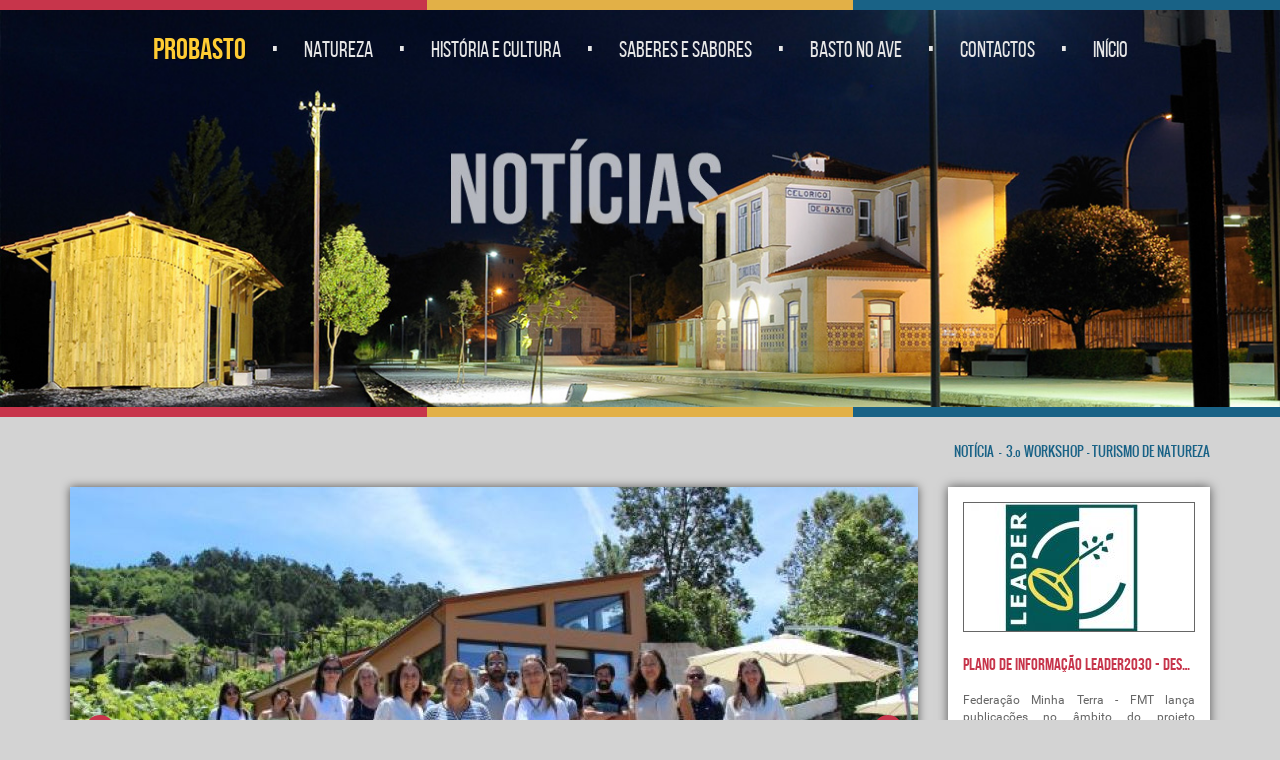

--- FILE ---
content_type: text/html; charset=UTF-8
request_url: https://www.probasto.pt/noticias/detalhe/3o-workshop-turismo-de-natureza
body_size: 106169
content:
<!DOCTYPE html>

<html >
    <head>
        <title>Probasto</title>
        <meta charset="UTF-8">
        <meta http-equiv="X-UA-Compatible" content="IE=edge">
        <meta name="viewport" content="width=device-width, initial-scale=1.0">
        <meta name="csrf-token" content="GDZlal3rBKogwCwcS3QvngzcXwTNjy6WCMEr5cex">

        <title>3.&ordm; Workshop - turismo de natureza</title>

    <!-- GOOGLE -->
    <meta name="author" content="Probasto">
    <meta name="keywords" content="" />
    <meta name="title" content="3.&ordm; Workshop - turismo de natureza" />
    <meta name="description" content="Estrat&eacute;gia de valoriza&ccedil;&atilde;o e posicionamento da Regi&atilde;o de Basto no contexto do Turismo de Natureza - walking &amp; cycling">
    <!-- GOOGLE -->

    <!-- TWITTER -->
    <meta name="twitter:card" content="">
    <meta name="twitter:title" content="3.&ordm; Workshop - turismo de natureza" />
    <meta name="twitter:description" content="Estrat&eacute;gia de valoriza&ccedil;&atilde;o e posicionamento da Regi&atilde;o de Basto no contexto do Turismo de Natureza - walking &amp; cycling" />
    <meta name="twitter:image" content="http://www.probasto.pt/cache/images/4/b/b/d/2/4bbd213530540125105959c1a9331d32082a1e82.jpg" />
    <!-- TWITTER -->

    <!-- FACEBOOK -->
    <meta property="og:title" content="3.&ordm; Workshop - turismo de natureza" />
    <meta property="og:type" content="article" />
    <meta property="og:image" content="http://www.probasto.pt/cache/images/4/b/b/d/2/4bbd213530540125105959c1a9331d32082a1e82.jpg" />
    <meta property="og:url" content="http://www.probasto.pt/noticias/detalhe/3o-workshop-turismo-de-natureza"/>
    <meta property="og:description" content="Estrat&eacute;gia de valoriza&ccedil;&atilde;o e posicionamento da Regi&atilde;o de Basto no contexto do Turismo de Natureza - walking &amp; cycling"/>
    <!-- FACEBOOK -->

        <link rel="stylesheet" type="text/css"  href="/plugins/bootstrap/css/bootstrapCris.css" >
        <link rel="stylesheet" type="text/css" href="/plugins/sweetalert/dist/sweetalert.css">
        <link rel="stylesheet" type="text/css" href="/plugins/social-master/assets/stylesheets/arthref.min.css">
        <link rel="stylesheet" href="/fonts/oei_font/font_oei.css">
        <link rel="stylesheet" type="text/css"  href="/frontoffice/css/custom.css" >
        <style>
    * {
        margin: 0;
        padding: 0;
    }

    html, body {
        height: 100%;
        background: #d3d3d3;
        overflow-x: hidden;
    }

    body {

    }

    @font-face {
        font-family: "RobotoRegular";
        src: url('/fonts/RobotoRegular/roboto-regular.eot');
        src: url('/fonts/RobotoRegular/roboto-regular.eot?#iefix') format('embedded-opentype'),
        url('/fonts/RobotoRegular/roboto-regular.woff2') format('woff2'),
        url('/fonts/RobotoRegular/roboto-regular.woff') format('woff'),
        url('/fonts/RobotoRegular/roboto-regular.ttf') format('truetype'),
        url('/fonts/RobotoRegular/roboto-regular.svg#RobotoRegular') format('svg');
    }

    @font-face {
        font-family: "RobotoMedium";
        src: url('/fonts/robotoMedium/roboto-medium.eot');
        src: url('/fonts/robotoMedium/roboto-medium.eot?#iefix') format('embedded-opentype'),
        url('/fonts/robotoMedium/roboto-medium.woff2') format('woff2'),
        url('/fonts/robotoMedium/roboto-medium.woff') format('woff'),
        url('/fonts/robotoMedium/roboto-medium.ttf') format('truetype'),
        url('/fonts/robotoMedium/roboto-medium.svg#RobotoMedium') format('svg');
    }

    @font-face {
        font-family: "RobotoBold";
        src: url('/fonts/RobotoBold/roboto-bold-webfont.eot');
        src: url('/fonts/RobotoBold/roboto-bold-webfont.eot?#iefix') format('embedded-opentype'),
        url('/fonts/RobotoBold/roboto-bold-webfont.woff2') format('woff2'),
        url('/fonts/RobotoBold/roboto-bold-webfont.woff') format('woff'),
        url('/fonts/RobotoBold/roboto-bold-webfont.ttf') format('truetype'),
        url('/fonts/RobotoBold/roboto-bold-webfont.svg#RobotoBold') format('svg');
    }

    @font-face {
        font-family: "Oswald-Bold";
        src: url('/fonts/Oswald/Oswald-Bold/Oswald-Bold.eot');
        src: url('/fonts/Oswald/Oswald-Bold/Oswald-Bold.eot?#iefix') format('embedded-opentype'),
        url('/fonts/Oswald/Oswald-Bold/Oswald-Bold.woff2') format('woff2'),
        url('/fonts/Oswald/Oswald-Bold/Oswald-Bold.woff') format('woff'),
        url('/fonts/Oswald/Oswald-Bold/Oswald-Bold.ttf') format('truetype'),
        url('/fonts/Oswald/Oswald-Bold/Oswald-Bold.svg#Oswald-Bold') format('svg');
    }

    @font-face {
        font-family: "Oswald-Light";
        src: url('/fonts/Oswald/Oswald-Light/Oswald-Light.eot');
        src: url('/fonts/Oswald/Oswald-Light/Oswald-Light.eot?#iefix') format('embedded-opentype'),
        url('/fonts/Oswald/Oswald-Light/Oswald-Light.woff2') format('woff2'),
        url('/fonts/Oswald/Oswald-Light/Oswald-Light.woff') format('woff'),
        url('/fonts/Oswald/Oswald-Light/Oswald-Light.ttf') format('truetype'),
        url('/fonts/Oswald/Oswald-Light/Oswald-Light.svg#Oswald-Light') format('svg');
    }

    @font-face {
        font-family: "Oswald-Regular";
        src: url('/fonts/Oswald/Oswald-Regular/Oswald-Regular.eot');
        src: url('/fonts/Oswald/Oswald-Regular/Oswald-Regular.eot?#iefix') format('embedded-opentype'),
        url('/fonts/Oswald/Oswald-Regular/Oswald-Regular.woff2') format('woff2'),
        url('/fonts/Oswald/Oswald-Regular/Oswald-Regular.woff') format('woff'),
        url('/fonts/Oswald/Oswald-Regular/Oswald-Regular.ttf') format('truetype'),
        url('/fonts/Oswald/Oswald-Regular/Oswald-Regular.svg#Oswald-Regular') format('svg');
    }

    @font-face {
        font-family: "BebasNeueBold";
        src: url('/fonts/BebasNeue/BebasNeueBold/BebasNeueBold.eot');
        src: url('/fonts/BebasNeue/BebasNeueBold/BebasNeueBold.eot?#iefix') format('embedded-opentype'),
        url('/fonts/BebasNeue/BebasNeueBold/BebasNeueBold.woff2') format('woff2'),
        url('/fonts/BebasNeue/BebasNeueBold/BebasNeueBold.woff') format('woff'),
        url('/fonts/BebasNeue/BebasNeueBold/BebasNeueBold.ttf') format('truetype'),
        url('/fonts/BebasNeue/BebasNeueBold/BebasNeueBold.svg#BebasNeueBold') format('svg');
    }

    @font-face {
        font-family: "BebasNeueBook";
        src: url('/fonts/BebasNeue/BebasNeueBook/BebasNeueBook.eot');
        src: url('/fonts/BebasNeue/BebasNeueBook/BebasNeueBook.eot?#iefix') format('embedded-opentype'),
        url('/fonts/BebasNeue/BebasNeueBook/BebasNeueBook.woff2') format('woff2'),
        url('/fonts/BebasNeue/BebasNeueBook/BebasNeueBook.woff') format('woff'),
        url('/fonts/BebasNeue/BebasNeueBook/BebasNeueBook.ttf') format('truetype'),
        url('/fonts/BebasNeue/BebasNeueBook/BebasNeueBook.svg#BebasNeueBook') format('svg');
    }

    @font-face {
        font-family: "BebasNeueLight";
        src: url('/fonts/BebasNeue/BebasNeueLight/BebasNeueLight.eot');
        src: url('/fonts/BebasNeue/BebasNeueLight/BebasNeueLight.eot?#iefix') format('embedded-opentype'),
        url('/fonts/BebasNeue/BebasNeueLight/BebasNeueLight.woff2') format('woff2'),
        url('/fonts/BebasNeue/BebasNeueLight/BebasNeueLight.woff') format('woff'),
        url('/fonts/BebasNeue/BebasNeueLight/BebasNeueLight.ttf') format('truetype'),
        url('/fonts/BebasNeue/BebasNeueLight/BebasNeueLight.svg#BebasNeueLight') format('svg');
    }

    @font-face {
        font-family: "BebasNeueRegular";
        src: url('/fonts/BebasNeue/BebasNeueRegular/BebasNeueRegular.eot');
        src: url('/fonts/BebasNeue/BebasNeueRegular/BebasNeueRegular.eot?#iefix') format('embedded-opentype'),
        url('/fonts/BebasNeue/BebasNeueRegular/BebasNeueRegular.woff2') format('woff2'),
        url('/fonts/BebasNeue/BebasNeueRegular/BebasNeueRegular.woff') format('woff'),
        url('/fonts/BebasNeue/BebasNeueRegular/BebasNeueRegular.ttf') format('truetype'),
        url('/fonts/BebasNeue/BebasNeueRegular/BebasNeueRegular.svg#BebasNeueRegular') format('svg');
    }

    @font-face {
        font-family: "BebasNeueThin";
        src: url('/fonts/BebasNeue/BebasNeueThin/BebasNeueThin.eot');
        src: url('/fonts/BebasNeue/BebasNeueThin/BebasNeueThin.eot?#iefix') format('embedded-opentype'),
        url('/fonts/BebasNeue/BebasNeueThin/BebasNeueThin.woff2') format('woff2'),
        url('/fonts/BebasNeue/BebasNeueThin/BebasNeueThin.woff') format('woff'),
        url('/fonts/BebasNeue/BebasNeueThin/BebasNeueThin.ttf') format('truetype'),
        url('/fonts/BebasNeue/BebasNeueThin/BebasNeueThin.svg#BebasNeueThin') format('svg');
    }

    /***********************************Geral***********************************/
    * a:hover, * a, * a:focus, * li {
        list-style: none;
        text-decoration: none;

    }

    .barras {
        width: 100%;
        height: 10px;
        z-index: 100;

    }

    .barras > div {
        width: calc(100% / 3);
        height: 100%;
        display: inline-block;
        float: left;

    }

    .barras > div:nth-child(1) {
        background: #c7354b;
    }

    .barras > div:nth-child(2) {
        background: #e2b047;
    }

    .barras > div:nth-child(3) {
        background: #196286;
    }

    .linha1 {
        height: 7px;
        background: #c7354b;
    }

    .linha2 {
        height: 7px;
        background: #e2b047;
    }

    .linha3 {
        height: 7px;
        background: #196286;
    }

    .linha4 {
        height: 7px;
        background: #337549;
    }

    .cor1 {
        color: #c7354b !important;
    }

    .cor2 {
        color: #d5950f !important;
    }

    .cor3 {
        color: #196286 !important;
    }

    .cor4 {
        color: #337549 !important;
    }

    .cor1Back {

        background: #c7354b !important;
    }

    .cor2Back {
        background: #e2b047 !important;
    }

    .cor3Back {
        background: #196286 !important;
    }

    .cor4Back {
        background: #337549 !important;
    }

    .amarelod5950f {
        color: #d5950f !important;

    }

    .cinza666 {
        color: #666666;
    }

    .cinza333 {
        color: #333333;
    }

    .cinzaccc {
        color: #cccccc;
    }

    .borda {
        border-bottom: 1px solid #666666;
        border-top: 1px solid #666666;
    }

    .bordaBotton {
        border-bottom: 1px solid #cccccc;
    }

    .bordaFauna {
        border: 3px solid #c7354b;
    }

    .bordaFauna3 {
        border: 3px solid #196286;
    }

    .bordaCor1 {
        border: 1px solid #c7354b;

    }

    .bordaCor2 {
        border: 1px solid #e2b047;

    }

    .bordaCor3 {
        border: 1px solid #196286;

    }

    .bordaCor4 {
        border: 1px solid #337549;

    }

    .bordaAmarelod5950f {
        border: 1px solid #d5950f;

    }

    .contactoSociais {

        display: inline-block;
        margin: auto auto;
    }

    .contactoSociais > div {
        border: 1px solid #196286;
        float: left;
        height: 24px;
        margin-right: 10px;
        width: 24px;
        display: inline-block;
        border-radius: 50%;
    }

    .contactoSociais > div > a {
        display: flex;
        height: 100%;
        text-align: center;
        width: 100%;
        transition: transform 0.8s ease-in-out 0s;
    }

    .contactoSociais i {
        color: #196286;
        font-size: 12px;
        margin: auto;
    }

    .contactoSociais a:hover {

        transform: rotate(360deg);
    }

    /* das caixas que rodam no index --owl carocel */
    .titulo {
        font-family: BebasNeueBold, sans-serif;
        text-overflow: ellipsis;
        white-space: nowrap;
        overflow: hidden;
        overflow-wrap: break-word;
    }

    /*subtitulo das caixas que rodam index -- owl carocel*/
    .subtitulo {
        font-family: BebasNeueBold, sans-serif;
        font-size: 18px;
        line-height: 18px;
        color: #666666;
        text-overflow: ellipsis;
        white-space: nowrap;
        overflow: hidden;
        overflow-wrap: break-word;
    }

    /* titulo do Index das caixas e o que esta antes das caixas*/
    .titulo2Caixas {
        font-family: BebasNeueBold, sans-serif;
        text-overflow: ellipsis;
        white-space: nowrap;
        overflow: hidden;
        overflow-wrap: break-word;
    }

    /* subtitulo do Index   das caixas*/
    .subtitulo2 {
        font-family: Oswald-bold, sans-serif;
        font-size: 12px;
        line-height: 12px;
        color: #196286;
        text-overflow: ellipsis;
        white-space: nowrap;
        overflow: hidden;
        overflow-wrap: break-word;
        text-transform: uppercase;
    }

    /*     //na agenda e fauna contacto*/
    .subtitulo3 {
        font-family: Oswald-bold, sans-serif;
        text-transform: uppercase;
        font-size: 14px;
        /*        line-height: 30px;*/

    }

    /** conteudo das caixas index*/
    .conteudo {
        font-family: Oswald-Light, sans-serif;
        font-size: 13px;
        line-height: 17px;
        color: #666666;
        overflow: hidden;
        overflow-wrap: break-word;
        max-height: 35px;
        overflow: hidden;
        overflow-wrap: break-word;
    }

    /* conteudo do destaque index*/
    .conteudo2 {
        font-family: Oswald-Light, sans-serif;
        font-size: 15px;
        line-height: 25px;
        color: #666666;
        overflow: hidden;
        overflow-wrap: break-word;
        overflow: hidden;
        overflow-wrap: break-word;
        text-align: justify;
    }

    .eventoTitulo {
        font-family: BebasNeueBold, sans-serif;
        font-size: 30px;
        line-height: 30px;
        text-decoration: none;
        text-transform: uppercase;
        height: auto;
    }

    .eventoSubtitulo {
        font-size: 18px;
        text-transform: uppercase;
        text-decoration: none;
        font-family: Oswald-Regular, sans-serif;

    }

    .contedudo1Evento {
        font-size: 12px;
        max-height: 88px;
        text-decoration: none;
        font-family: RobotoMedium, sans-serif;
    }

    .contedudo2Evento {
        font-size: 12px;
        max-height: 54px;
        text-decoration: none;
        font-family: RobotoMedium, sans-serif;
    }

    .eventoDia {
        font-family: BebasNeueBold, sans-serif;
        top: 0px;
        right: 25px;
        height: auto;
        position: absolute;
        color: #fff;
        font-size: 19px;
        z-index: 5;
        text-transform: uppercase;
        text-align: center;
        background: #585857;

    }

    .eventoDia .grupoDiaPadding {
        padding: 20px 23px 15px 23px;
    }

    .eventoDia .dia {
        font-size: 40px;
        line-height: 40px;
    }

    .eventoDia .diaSemana {
        font-size: 13px;
    }

    .fontOei {
        font-size: 13px;
        color: #999999;
        padding-right: 2px;
    }

    .FontOswaldRegular {
        font-family: Oswald-Regular, sans-serif;

    }

    .infoEvento span {
        font-size: 12px;
        padding-left: 2px;
        text-transform: uppercase;
        font-family: RobotoMedium, sans-serif;
        color: #196286;

    }

    .infoEvento i {
        font-size: 13px;
        color: #999999;
    }

    .infoEvento .fa-clock-o {

        font-size: 14px !important;
        color: #999999;
    }

    .infoEvento .oei-partilha3 {
        font-size: 16px !important;
        color: #c7354b;

    }

    /*titulos*/

    .fontSize52 {
        font-size: 52px;
        line-height: 52px;
    }

    .font-50 {
        line-height: 43px;
    }

    .font-45 {
        line-height: 45px;
    }

    .fontSize40 {
        font-size: 40px;
        line-height: 32px;
    }

    .fontSize35 {
        font-size: 35px;
        line-height: 35px;
    }

    .font-30 {
        line-height: 30px;
    }

    /**subtitulos**/
    .fontSize25 {
        font-size: 25px;
        line-height: 25px;
    }

    .font-24 {
        line-height: 24px;
    }

    .font-22 {
        line-height: 23px;
    }

    .font-19 {
        line-height: 19px;
    }

    .font-14 {
        line-height: 16px;
    }

    .paiVertical {
        display: flex;
    }

    .filhoVertical {
        margin: auto 0;
    }

    .caminho {
        text-align: right;
        /*position: relative;
        height: 0px;
        z-index: 100;*/
    }

    .caminho span, .caminho a, .caminho div {

        text-align: right;
        font-size: 13px;
        font-family: Oswald-Regular, sans-serif;
        color: #196286;
        text-transform: uppercase;
        display: inline-block;
        /*overflow: hidden;*/
        overflow-wrap: break-word;
        text-overflow: ellipsis;
        white-space: nowrap;

    }

    /* Fixar footer
     -----------------------------------------------*/
    #fixarFooter {
        min-height: 100%;
        position: relative;
        margin: 0 auto;
        width: 100%;

    }

    .content {
        width: 100%;
        padding-bottom: 190px;

    }

    .footerClass {
        background: #333333;
        position: absolute;
        bottom: 0px;
        width: 100%;
        z-index: 50;
        height: 190px;

    }

    /* footer
   -----------------------------------------------*/

    .poweredBy {
        color: #cccccc;
        font-family: RobotoMedium,sans-serif;
    }

    .poweredBy:hover {
        color: #E2B047;
    }

    .contactoInfo {
        width: 100%;
        float: left

    }

    .contactoInfo > div {
        display: flex;
        float: left;

    }

    .contactoInfo span {
        margin-right: 10px;
    }

    .contactoInfo span:first-child {
        margin-left: 10px;
    }

    .contactoInfo > div > a, .contactoInfo > div > div {

        display: inline-flex;

        font-size: 18px;
        font-family: RobotoRegular, sans-serif;
        color: #cccccc;
        text-transform: uppercase;
        text-shadow: 1px 1px rgba(0, 0, 0, 0.2);

    }

    .paiLogos {
        width: 100%;
        float: left
    }

    .paiLogos > div {
        float: left;

    }

    .espaco {
        width: 3%;
        border: 0 none;
        height: 1px;
        margin: 0;
        padding: 0;

    }

    #logo1 {
        width: 15%;
    }

    #logo2 {
        width: 10%;
    }

    #logo3 {
        width: 16%;

    }

    #logo4 {
        width: 12.15%;
    }

    #logo5 {
        width: 11%;
    }

    .contactoSociais2 {
        float: right;

    }

    .contactoSociais2 > div {
        display: inline-block;
        float: left;
        margin-right: 10px;

    }

    .contactoSociais2 > div > a, .contactoSociais2 > div > div {

        display: flex;

    }

    .contactoSociais2 i, .contactoInfo i {

        color: #cccccc;
        font-size: 30px;
        transition: transform 0.8s ease-in-out 0s;
    }

    .contactoSociais2 a {

        transition: transform 0.8s ease-in-out 0s;
    }

    .contactoSociais2 a:hover {

        opacity: 0.5;
        transform: rotate(360deg);
    }

    .footerInfo {
        color: #cccccc;
        font-family: RobotoRegular, sans-serif;
        font-size: 14px;
        font-style: italic;

    }

    .paiNewsletter {
        display: inline-block;
        border: 1px solid transparent;
        border-radius: 4px;

    }

    .paiNewsletter:hover, .paiNewsletter:active, .paiNewsletter:focus {
        border: 1px solid #cccccc;
    }

    .btn-Newsletter {
        background-color: transparent;
        border: 2px solid #fff;
        color: #cccccc;
        font-family: "RobotoMedium";
        font-size: 12px;
        padding: 6px 12px;
        text-transform: uppercase;
    }

    .btn-Newsletter:hover, .btn-Newsletter:active, .btn-Newsletter:focus {
        background-color: #fff;
        border-color: #666666;
        text-shadow: 1px 1px rgba(0, 0, 0, 0.2);

    }

    .form-controlNewslleter:focus {
        border-color: #666666;
        box-shadow: 0 1px 1px rgba(102, 102, 102, 0.075) inset, 0 0 8px rgba(102, 102, 102, 0.6);
    }

    .form-controlNewslleter {
        background-color: #fff;
        border: 1px solid #666666;
        font-family: robotoBold;
        font-size: 12px;
        height: 36px;
        border-radius: 4px;
    }

    .form-controlNewslleter {
        background-color: #fff;
        border: 1px solid #666666;
        font-family: RobotoMedium, sans-serif;
        font-size: 12px;
        height: 36px;
        border-radius: 4px;
    }

    .caixaTextoNewsletter .input-group-btn {
        border-radius: 4px;
        border: 1px solid #666666;
    }

    .copyRight {
        color: #cccccc;
        font-family: RobotoMedium, sans-serif;
        font-size: 11px;
        text-transform: uppercase;
    }

    /***** Header *****/
    .headerClass {
        background: transparent;
        border: none;
        width: 100%;
        height: auto;
        margin-bottom: 0px;
        border-radius: 0px;
        position: relative;
        /*z-index: 1000;*/

    }

    .banner {
        height: 0;
        padding: 0; /* remove any pre-existing padding, just in case */
        /**para usar diferentes  aspect ratio, divida a height/width *100 para obeter a percentagem. 
        isto funciona pq o padding percentage é sempe calculado baseado no width, even if it's vertical padding*/
        padding-bottom: 35%; /* for a 4:3 aspect ratio= 75% .  520/1300 *100= 40%*/
        background-image: url("/frontoffice/banners/banner_4.jpg");
        background-position: center center;
        background-size: 100%;
        background-repeat: no-repeat;

    }

    /* MenuDesk 
    -----------------------------------------------*/

    .menuDesktopActive {
        color: #ffcc33 !important;
    }

    .menuDesktopPai > .container.text-center {
        /*padding-right: 45px;*/
    }

    .menuDesktopPai {
        position: absolute;
        top: 29px;
        z-index: 2000;
        width: 100%;
    }

    ul.menuDesktop {
        display: inline-block;
        margin: 0px;
    }

    ul.menuDesktop > li {
        text-align: center;
        list-style: none;
        float: left;
        line-height: 40px;
        height: 40px;
    }

    ul.menuDesktop > li.ponto {
        padding-left: 25px;
        padding-right: 25px;
        font-family: BebasNeueRegular, sans-serif;
        font-size: 50px;
        color: #e6e6e6;
        line-height: 10px;
    }

    ul.menuDesktop a {
        text-transform: uppercase;
        font-family: BebasNeueRegular, sans-serif;
        font-size: 22px;
        color: #e6e6e6;
        height: 100%;
        display: inline-block;
    }

    ul.menuDesktop a:hover{
        color: #ffcc33;
    }

    .headerClass .probasto {
        font-family: BebasNeueBold, sans-serif !important;
        font-size: 30px;
        text-shadow: 2px 2px rgba(0, 0, 0, 0.2);
        color: #e6e6e6;

    }

    /* subMenuDesk DropMenu
    -----------------------------------------------*/

    ul.menuDesktop li.drop {
        position: relative;
    }

    ul.menuDesktop li.drop:hover > a, ul.menuDesktop li.drop:active > a, ul.menuDesktop li.drop:focus > a {
        color: #ffcc33;
    }

    ul.menuDesktop li.drop > a {
        height: 50px;
        -webkit-transition: all .1s ease-out;
        -moz-transition: all .1s ease-out;
        -ms-transition: all .1s ease-out;
        -o-transition: all .1s ease-out;
        transition: all .1s ease-out;
    }

    .dropdownContain {
        position: absolute;
        z-index: 2;
        left: 50%;
        /*        margin-left: -50%;  half of width */
        top: -1000px;
    }

    .dropOut {
        opacity: 0;
        -webkit-border-radius: 4px;
        -moz-border-radius: 4px;
        border-radius: 4px;
        -webkit-box-shadow: 0 1px 6px rgba(0, 0, 0, .15);
        -moz-box-shadow: 0 1px 6px rgba(0, 0, 0, .15);
        box-shadow: 0 1px 6px rgba(0, 0, 0, .15);
        -webkit-transition: all .1s ease-out;
        -moz-transition: all .1s ease-out;
        -ms-transition: all .1s ease-out;
        -o-transition: all .1s ease-out;
        transition: all .1s ease-out;
        border: none;
        left: -50%;
        position: relative;
        margin-top: 0px;
        white-space: nowrap;
        width: auto;
        z-index: 100;
        float: left;
        background: rgba(0,0,0, 0.75);
    }

    ul.menuDesktop li:hover .dropdownContain {
        top: 40px;
    }

    /*    ul.menuDesktop li .dropdownContain { top: 40px; } */
    /*    ul.menuDesktop li .dropOut { opacity: 1; margin-top: 10px; }*/
    ul.menuDesktop li:hover .dropOut {
        opacity: 1;
        margin-top: 10px;
    }

    .dropOut ul {
        float: left;
        padding: 10px 0;
    }

    .dropOut ul li {
        text-align: left;
        float: left;

        width: 100%;
        padding: 12px 0 10px 15px;
        margin: 0px 10px;
        color: #e6e6e6;
        -webkit-border-radius: 4px;
        -moz-border-radius: 4px;
        border-radius: 4px;
        -webkit-transition: background .1s ease-out;
        -moz-transition: background .1s ease-out;
        -ms-transition: background .1s ease-out;
        -o-transition: background .1s ease-out;
        transition: background .1s ease-out;
    }

    .dropOut .triangle {
        width: 0;
        height: 0;
        position: absolute;
        border-left: 8px solid transparent;
        border-right: 8px solid transparent;
        border-bottom: 8px solid #c7354b; /*borda*/
        top: -8px;
        left: 50%;
        margin-left: -8px;
    }

    .dropOut .triangle2 {
        width: 0;
        height: 0;
        position: absolute;
        border-left: 6px solid transparent;
        border-right: 6px solid transparent;
        border-bottom: 6px solid #c7354b; /*background*/
        top: -6px;
        left: 50%;
        margin-left: -6px;
    }

    .dropOut .linha1.cima {
        position: absolute;
        top: 0px;
        width: 100%;
    }

    .dropOut .linha1.baixo {
        position: absolute;
        bottom: 0px;
        width: 100%;
    }

    ul.dropMenu2 {
        text-align: center;
    }

    ul.dropMenu2 li {

        display: inline-block;
        text-align: left;
        text-decoration: none;
        padding: 0px;
        margin: 0px;

    }

    ul.dropMenu2 li a {
        display: block;
        font-family: 'BebasNeueRegular', sans-serif;
        font-size: 19px;
        line-height: 19px;
        padding: 0px 20px;

        color: #fff;

    }

    ul.dropMenu2 li a:hover, ul.dropMenu2 li a:focus, ul.dropMenu2 li a:active {
        color: #ffcc33;
        outline: none;
    }

    /* menuMobile
    -----------------------------------------------*/

    .menuMobileActive {
        color: #c7354b !important;
    }

    .menuMobilePai {
        width: 100%;
    }

    .menuMobilePai .oei-menu2 {
        line-height: 34px;
        color: #e6e6e6;

    }

    .menuMobile {
        list-style: outside none none;
        background: transparent;
        background-repeat: repeat;

    }

    .menuMobileControl {
        width: 100%;
        float: left;
        padding: 5px 15px;
        background: #333333;

    }

    .menuMobileControlfilho1 {
        display: inline-block;
        float: left

    }

    .menuMobileControlfilho2 {
        display: inline-block;
        float: right;

    }

    .menuMobileControlfilho1 > .probasto {
        font-family: BebasNeueBold, sans-serif !important;
        font-size: 24px;
        text-shadow: 2px 2px rgba(0, 0, 0, 0.2);
        color: #e6e6e6;
        line-height: -24px;
    }

    .menuMobileControl a:hover, .menuMobileControl a:active, .menuMobileControl a:focus {
        color: #ffcc33;

    }

    .menuMobileControl i:hover, .menuMobileControl i:active, .menuMobileControl i:focus {
        color: #ffcc33;

    }

    .menuMobile li {
        display: block;
        border-radius: 0px;
        background: #fff;

    }

    .menuMobile .panel-group .panel {
        border-radius: 1px;
    }

    .menuMobile .panel-group {
        margin-bottom: 0px;
    }

    .menuMobile li a {
        width: 100%;
        display: block;

        font-family: "exoDemiBold", sans-serif;
        font-size: 12px;
        text-shadow: 1px 1px rgba(0, 0, 0, 0.2);
        color: #333333;
        text-transform: uppercase;

    }

    .menuMobile .barras {
        height: 3px;

    }

    .menuMobile li a:hover {
        color: #c7354b;
    }

    .menuMobileBT .oei-menu-button {
        color: #333333;
    }

    .subMenuMobile > li:hover a div, .subMenuMobile > li:focus {
        color: #c7354b;
    }

    .subMenuMobile .menuOpcoes li {
        background: transparent

    }

    /**************************subMenu mobile****************************************/

    .subMenuMobile {
        margin-top: 0px;
    }

    #collapse01 {
        margin-top: 45px;
    }

    .seta:active {
        transform: rotate(45deg);
        -webkit-transform: rotate(45deg);
        -ms-transform: rotate(45deg);
    }

    .subMenuMobile.panel-group .panel + .panel {
        margin-top: 0px;

    }

    .subMenuMobile.panel-group > li {

        border: medium none;

    }

    .subMenuMobile li > a > div {
        display: inline-block;
    }

    .subMenuMobile li > a > div:last-child {
        float: right
    }

    .subMenuMobile > li > a {

        padding: 15px 15px;

        border-bottom: 1px solid rgba(204, 204, 204, 0.3);
    }

    .subMenuMobile .panel-collapse {
        padding-left: 40px;
        padding-right: 40px;

    }

    .subMenuMobile .panel-collapse > li {

        border-bottom: 1px solid rgba(204, 204, 204, 0.3);
    }

    .subMenuMobile .panel-collapse a {
        padding: 10px 0px;

    }

    .subMenuMobile > li > ul {

        /*        background-color:
    #fff ;*/
        -webkit-box-shadow: inset 0px 0px 12px 0px rgba(0, 0, 0, 0.1);
        -moz-box-shadow: inset 0px 0px 12px 0px rgba(0, 0, 0, 0.1);
        box-shadow: inset 0px 0px 12px 0px rgba(0, 0, 0, 0.1);

    }

    .subMenuMobile > li:hover {
        color: red
    }

    @media (min-width: 1200px) {

    }

    /* Landscape tablets and medium desktops */
    @media (min-width: 992px) and (max-width: 1199px) {

        .espaco {
            width: 3%;
        }

        #logo1 {
            width: 16%;
        }

        #logo2 {
            width: 11.8%;
        }

        #logo3 {
            width: 21%;

        }

        #logo4 {
            width: 16.15%;
        }

        #logo5 {
            width: 10%
        }

        .eventoTitulo {
            font-size: 29px;
        }

        .eventoSubtitulo {
            font-size: 17px;
        }

        .contedudo1Evento {

        }

        .menuDesktopPai {
            top: 22px;
        }

        ul.menuDesktop > li.ponto {
            padding-left: 15px;
            padding-right: 15px;

        }

        .menuDesktopPai .menuDesktop li:first-child .dropdownContain {

            left: 100%;
        }

        menuDesktopPai .menuDesktop li:last-child .dropdownContain {
            left: 0;

        }

        .menuDesktopPai .menuDesktop li:first-child .dropdownContain .dropOut .triangle {
            width: 0;
            height: 0;
            position: absolute;
            border-left: 8px solid transparent;
            border-right: 8px solid transparent;
            border-bottom: 8px solid #c7354b; /*borda*/
            top: -8px;
            left: 30%;
            margin-left: -8px;
        }

        .menuDesktopPai .menuDesktop li:first-child .dropdownContain .dropOut .triangle2 {
            width: 0;
            height: 0;
            position: absolute;
            border-left: 6px solid transparent;
            border-right: 6px solid transparent;
            border-bottom: 6px solid #c7354b; /*background*/
            top: -6px;
            left: 30%;
            margin-left: -6px;
        }

    }

    /* Portrait tablets and small desktops */
    @media (min-width: 768px) and (max-width: 991px) {

        ul.dropMenu2 li a {
            color: #fff;
            display: block;
            font-family: "BebasNeueRegular", sans-serif;
            font-size: 16px;
            line-height: 19px;
            padding: 0 15px;
        }

        .menuDesktopPai .menuDesktop li:first-child .dropdownContain {

            left: 100%;
        }

        menuDesktopPai .menuDesktop li:last-child .dropdownContain {
            left: 0;

        }

        .menuDesktopPai .menuDesktop li:first-child .dropdownContain .dropOut .triangle {
            width: 0;
            height: 0;
            position: absolute;
            border-left: 8px solid transparent;
            border-right: 8px solid transparent;
            border-bottom: 8px solid #c7354b; /*borda*/
            top: -8px;
            left: 30%;
            margin-left: -8px;
        }

        .menuDesktopPai .menuDesktop li:first-child .dropdownContain .dropOut .triangle2 {
            width: 0;
            height: 0;
            position: absolute;
            border-left: 6px solid transparent;
            border-right: 6px solid transparent;
            border-bottom: 6px solid #c7354b; /*background*/
            top: -6px;
            left: 30%;
            margin-left: -6px;
        }

        .espaco {
            width: 2%;
        }

        #logo1 {
            width: 14.40
        }

        #logo2 {
            width: 13.8%;
        }

        #logo3 {
            width: 22%;

        }

        #logo4 {
            width: 17.15%;
        }

        #logo5 {
            width: 12%;
        }

        .titulo.font-45 {
            font-size: 40px !important;
        }

        .eventoTitulo {
            font-size: 22px;
        }

        .eventoSubtitulo {
            font-size: 15px;

        }

        .contedudo1Evento {
            font-size: 12px;
        }

        .menuDesktopPai {
            top: 14px;
        }

        .headerClass .probasto {
            font-size: 26px;
        }

        .menuDesktopPai > .container.text-center {
            padding-right: 0px;
            padding-left: 0px
        }

        ul.menuDesktop > li.ponto {
            padding-left: 10px;
            padding-right: 10px;

        }

        ul.menuDesktop a {
            font-size: 18px;
        }

        .infoEvento span {
            font-size: 11px;
        }

        .form-controlNewslleter {
            font-size: 10px;
        }

        .copyRight {
            font-size: 10px;
        }

        .btn-Newsletter {
            font-size: 10px;

        }

    }

    /* Landscape phones and portrait tablets */
    @media ( max-width: 767px) {

        .detalhe .caminho {

            z-index: 100;

        }

        .content {

            padding-bottom: 291px;

        }

        .footerClass {
            background: #333333;
            position: absolute;
            bottom: 0px;
            width: 100%;
            z-index: 50;
            height: 291px;

        }

        .mobileInfo .spacer-20 {
            height: 10px;
        }

        .footerClass .spacer-15 {
            height: 10px;
        }

        .footerClass .text-right {
            text-align: center;
        }

        .mobileContactos {
            display: flex;
            text-align: center;
        }

        .contactoSociais2 {
            display: inline-block;
            float: none;
            margin: 0 auto;

        }

        .mobileInfo {
            width: 100%;
            display: flex;
        }

        .contactoInfo {
            display: inline-block;
            margin: 0 auto;
            width: auto;

        }

        .contactoInfo > div {
            display: inline-block;

            width: auto;
            text-align: center;
        }

        .contactoInfo span {
            margin-right: 5px;
        }

        .contactoInfo span:first-child {
            margin-left: 5px;
        }

        .contactoInfo span:first-child {
            margin-left: 10px;
        }

        .contactoInfo > div > a, .contactoInfo > div > div {

            display: block;

            font-size: 13px;

        }

        .espaco {
            width: 2%;
        }

        .espacoLateral {
            width: 8%;
            border: 0 none;
            height: 1px;
            margin: 0;
            padding: 0;
        }

        #logo1 {
            width: 17%
        }

        #logo2 {
            width: 11%;
        }

        #logo3 {
            width: 19%;

        }

        #logo4 {
            width: 15.15%;
        }

        #logo5 {
            width: 10%;
        }

        .caixaNoticia .padding-lados-30 {
            padding-left: 0px;
            padding-right: 0px;
        }

        .titulo.font-45 {
            font-size: 40px !important;
            line-height: 40px;
        }

        .eventoTitulo {
            font-size: 22px;
        }

        .eventoSubtitulo {
            font-size: 14px;
        }

        .contedudo1Evento {
            font-size: 12px;
        }

        .headerClass .barras {
            height: 6px

        }

        .headerClass .barras.cima {
            height: 0px;
        }

        ul.menuDesktop > li.ponto {
            padding-left: 10px;
            padding-right: 10px;

        }

        ul.menuDesktop a {
            font-size: 20px;
        }

        .form-controlNewslleter {
            font-size: 10px;
        }

        .copyRight {
            font-size: 10px;
        }

        .btn-Newsletter {
            font-size: 10px;

        }

        .contactoSociais2 i, .contactoInfo i {
            font-size: 17px;
        }

        .caminho {
            text-align: left;
        }


    }

    /*    /*********pequenos telemoveis***/

    @media (max-width: 480px) {

        .content {
            padding-bottom: 324px;
        }

        .footerClass {
            height: 324px;
        }

        .paiLogos {
            display: inline-block;
            width: auto;
            margin: 0 auto
        }

        #logo1 {
            width: 85px;
        }

        #logo2 {
            width: 55px;
        }

        #logo3 {
            width: 99px;

        }

        #logo4 {
            width: 79px;
        }

        #logo5 {
            width: 55px;
        }

        .espaco {
            width: 10px;
        }

        .caminho {
            top: 0px;
        }

        .caminho {
            text-align: left;
        }

        .caixaNoticia .padding-lados-30 {
            padding-left: 0px;
            padding-right: 0px;
        }

        .titulo.font-45 {
            font-size: 25px !important;
            line-height: 25px;
        }

        .eventoTitulo {
            font-size: 20px;
        }

        .eventoSubtitulo {
            font-size: 13px;
        }

        .contedudo1Evento {
        }

        .FontOswaldRegular.fontSize52 {
            font-size: 25px;
            line-height: 25px;
        }

        .FontOswaldRegular.font-30 {
            font-size: 15px !important;
            line-height: 15px;
        }

        .infoEvento span {
            font-size: 11px;

        }
    }

</style>
            <link rel='stylesheet' type='text/css' href='/plugins/OwlCarousel210/css/owl.carousel.css' type='text/css'/>
    <style>
        .form-control, .form-control:active, .form-control:focus, .form-control:hover {
            -moz-border-bottom-colors: none;
            -moz-border-left-colors: none;
            -moz-border-right-colors: none;
            -moz-border-top-colors: none;
            background-color: transparent !important;
            border-bottom: 1px solid #c7354b !important;
            border-image: none;
            border-left: medium none;
            border-radius: 1px;
            border-right: medium none;
            border-top: medium none;
            box-shadow: none;
            color: #c7354b !important;
            font-family: RobotoBold, sans-serif;
            font-size: 12px;
            outline: 0 none !important;
            padding: 0;
        }
        *::placeholder {
            color: #c7354b !important;
            font-family: RobotoBold,sans-serif;
            font-size: 11px;
            text-transform: uppercase;
        }
        *::-moz-placeholder {
            color: #c7354b !important;
            font-family: RobotoBold,sans-serif;
            font-size: 11px;
            text-transform: uppercase;
        }
        .btnEnviar2 {
            background: #c7354b;
            border: 1px solid #c7354b;
            border-radius: 1px;
            color: #FFFFFF;
            display: block;
            font-family: BebasNeueBold;
            font-size: 16px;
            height: 100%;
            line-height: 1;
            text-align: center;
            text-transform: uppercase;
            width: 100%;
            padding: 8px 12px;
        }
        .btnEnviar2:active, .btnEnviar2:focus, .btnEnviar2:hover {
            background: #FFFFFF;
            color: #c7354b;
            border: 1px solid #c7354b;
        }
        .detalheNoticia, .imagemPaiDet, .maisNoticia {
            position: relative
        }
        .banner {
            background-image: url("/frontoffice/banners/banner_noticias.jpg") !important;
            padding-bottom: 31% !important
        }
        .maisNoticia {
            margin: 0 auto;
            background: #666;
            color: #fff;
            display: block;
            font-family: BebasNeueBold;
            font-size: 25px;
            height: 24px;
            line-height: 1;
            text-shadow: 1px 1px rgba(0, 0, 0, .5);
            top: 0;
            width: 24px;
            z-index: 5
        }
        a:hover .maisNoticia {
            background: #c7354b
        }
        .caixaNoticia, .detalheNoticia {
            background: #FFFFFF
        }
        .caixaNoticia {
            -webkit-box-shadow: 0 0 10px 0 rgba(0, 0, 0, .6);
            -moz-box-shadow: 0 0 10px 0 rgba(0, 0, 0, .6);
            box-shadow: 0 0 10px 0 rgba(0, 0, 0, .6)
        }
        .detalheNoticiaPeq {
            height: auto
        }
        .detalheNoticiaPeq .imagempai {
            height: 130px;
            overflow: hidden;
            position: relative;
            width: 100%;
            border: 1px solid #666
        }
        .detalheNoticiaPeq .imgNoticia {
            height: 130px;
            object-fit: cover;
            width: 100%
        }
        .detalheNoticiaPeq .tituloNoticia {
            font-size: 17px;
            height: 20px;
            text-align: left;
            font-family: BebasNeueBold;
            overflow: hidden;
            overflow-wrap: break-word;
            text-overflow: ellipsis;
            white-space: nowrap
        }
        .detalheNoticiaPeq .contedudo1Noticia {
            text-align: justify;
            max-height: 156px;
            color: #666;
            font-family: RobotoRegular;
            font-size: 12px;
            overflow-wrap: break-word;
            overflow: hidden;
        }
        .detalheNoticiaPeq .contedudo2Noticia {
            text-align: center;
            font-size: 10px;
            height: 55px
        }
        .noticiaGuardar {
            display: flex;
            float: right
        }
        .noticiaGuardar div {
            float: left;
            padding-right: 15px;
            padding-bottom: 15px
        }
        .noticiaGuardar span {
            font-family: RobotoRegular, sans-serif;
            color: #333;
            font-size: 12px;
            text-shadow: 1px 1px rgba(0, 0, 0, .2);
            text-transform: uppercase
        }
        .noticiaGuardar i {
            color: #999;
            font-size: 13px;
            text-shadow: 1px 1px rgba(0, 0, 0, .2)
        }
        .noticiaGuardar i.oei-partilha3, .noticiaGuardar i.oei-printer2 {
            font-size: 15px
        }
        .noticiaGuardar a:focus i, .noticiaGuardar a:focus span, .noticiaGuardar a:hover i, .noticiaGuardar a:hover span {
            color: #c7354b;
            text-decoration: none
        }
        .detalheNoticia {
            height: auto;
            border-radius: 1px;
            overflow: hidden;
            -webkit-box-shadow: 0 0 10px 0 rgba(0, 0, 0, .6);
            -moz-box-shadow: 0 0 10px 0 rgba(0, 0, 0, .6);
            box-shadow: 0 0 10px 0 rgba(0, 0, 0, .6);
            overflow-wrap: break-word
        }
        .carousel.owl-carousel .owl-item, .imagemPaiDet {
            overflow: hidden;
            width: 100%;
            max-height: 487px
        }
        .imgNoticiaDet {
            max-height: 487px;
            width: 100%;
            object-fit: cover
        }
        .carousel.owl-carousel .owl-item img {
            max-height: 487px;
            width: 100%;
            object-fit: cover
        }
        .carousel.owl-carousel {
            box-shadow: none;
            border: none;
            max-height: 487px
        }
        .setaLeft, .setaRight {
            border-radius: 50%;
            height: 30px;
            width: 30px
        }
        .carousel .owl-stage {
            margin-top: 0;
            padding-top: 0
        }
        .carousel .owl-next, .carousel .owl-prev {
            position: absolute;
            top: 50%;
            margin-top: -10px
        }
        .carousel .owl-prev {
            left: 15px
        }
        .carousel .owl-next {
            right: 15px
        }
        .setaLeft {
            background: url("/frontoffice/img/slider_arrow_left_1.png") #c7354b
        }
        .setaRight {
            background: url("/frontoffice/img/slider_arrow_right_1.png") #c7354b
        }
        .setaLeft:hover, .setaRight:hover {
            background-position: 0 -30px
        }
        .detalheNoticia .tituloNoticia {
            font-family: BebasNeueBold;
            font-size: 50px
        }
        .detalheNoticia .contedudo1Noticia, .detalheNoticia .contedudo2Noticia, .detalheNoticia .tituloNoticia {
            height: auto
        }
        .infoNoticia {
            float: left;
            width: 100%
        }
        .infoNoticia div {
            float: left;
            padding-bottom: 5px;
            padding-right: 15px
        }
        .detalheNoticia .infoNoticia i, .detalheNoticia .infoNoticia span {
            font-size: 13px
        }
        .detalheNoticia .contedudo1Noticia {
            font-size: 14px;
            color: #333;
            font-family: RobotoRegular;
            text-align: justify;
            text-decoration: none;
        }
        .detalheNoticia .contedudo2Noticia {
            font-size: 12px;
            color: #333;
            font-family: RobotoRegular;
            text-align: justify;
            text-decoration: none;
        }
        @media (min-width: 768px) and (max-width: 991px) {
            .detalheNoticia .tituloNoticia {
                font-size: 30px
            }
        }

        @media (min-width: 479px) and (max-width: 767px) {
            .detalheNoticia .tituloNoticia {
                font-size: 30px
            }
            .detalheNoticia .padding-lados-30 {
                padding-left: 20px;
                padding-right: 20px
            }
        }
        @media (max-width: 480px) {
            .noticiaGuardar {
                display: block;
                width: 100%;
                float: left
            }
            .noticiaGuardar span {
                font-size: 9px
            }
            .noticiaGuardar i {
                font-size: 14px
            }
            .detalheNoticia .tituloNoticia {
                font-size: 20px
            }
            .detalheNoticia .contedudo1Noticia {
                font-size: 12px
            }
            .detalheNoticia .contedudo2Noticia {
                font-size: 11px
            }
            .detalheNoticia .padding-lados-30 {
                padding-left: 15px;
                padding-right: 15px
            }
        }
    </style>
        
        <style>
            .gm-style > div:first-child > div + div > div:last-child > div > div:first-child > div > div > div{
            background-color: transparent !important;
            }
            
            .gm-style .gm-style-iw-c{
            	box-shadow: 0 0 0 0 rgba(0,0,0,0.3);
            }
            
            .paiInfoWindow{
            	width: 100% !important;
            }
        
            .gm-style .gm-style-iw-t::after{
                background: transparent !important;
                box-shadow: 0 0 0 0 rgba(178,178,178,.4);
            }
        </style>
    </head>
    <body>
        <div id="fixarFooter">
            <div class=" menuMobilePai">
    <div class="row hidden-lg hidden-md hidden-sm">
        <div class="col-xs-12 col-xxs-12 menuMobile">
            <div class="menuMobileControl">
                <div class="menuMobileControlfilho1 " href="#">
                    <a class="probasto" href="https://www.probasto.pt">PROBASTO</a>
                </div>
                <div class="menuMobileControlfilho2">
                    <a data-toggle="collapse" href="#collapse01">
                        <i class=" oei-menu2 font-13" aria-hidden="true"></i>
                    </a>
                </div>
            </div>
            <div class="barras">
                <div></div>
                <div></div>
                <div></div>
            </div>
            <div id="collapse01" class="panel-collapse collapse">
                <ul class=" panel-group accordion subMenuMobile">
                                                                                                        <li class="menuOpcoes panel panel-default">
                                    <a class="menuMobileActive" href="#subMenuMobile0" data-toggle="collapse" data-parent=".accordion" aria-expanded="false" aria-controls="subMenuMobile0">
                                        <div>Probasto</div>
                                        <div class="seta"><i class="  oei-arrows" aria-hidden="true"></i></div>
                                    </a>
                                    <ul id="subMenuMobile0" class="panel-collapse collapse ">
                                                <li>
                                    <a class="" href="https://www.probasto.pt/aprobasto">A Probasto</a>
                            </li>
                                            <li>
                                    <a class="" href="https://www.probasto.pt/parceriadlbc">Parceria DLBC 2020</a>
                            </li>
                                <li>
                                    <a class="" href="https://www.probasto.pt/programas">Candidaturas</a>
                            </li>
                                <li>
                                    <a class="menuMobileActive" href="https://www.probasto.pt/noticias">Not&iacute;cias</a>
                            </li>
                                <li>
                                    <a class="" href="https://www.probasto.pt/testemenu">FICHAS DE PROJETOS</a>
                            </li>
                                <li>
                                    <a class="" href="https://www.probasto.pt/animacaoedl">Anima&ccedil;&atilde;o EDL</a>
                            </li>
            </ul>                                </li>
                                                                                                                                                            <li class="menuOpcoes panel panel-default">
                                    <a class="" href="#subMenuMobile1" data-toggle="collapse" data-parent=".accordion" aria-expanded="false" aria-controls="subMenuMobile1">
                                        <div>Natureza</div>
                                        <div class="seta"><i class="  oei-arrows" aria-hidden="true"></i></div>
                                    </a>
                                    <ul id="subMenuMobile1" class="panel-collapse collapse ">
                        <li>
                                    <a class="" href="https://www.probasto.pt/natureza2">Natureza</a>
                            </li>
                                                                                <li>
                                    <a class="" href="https://www.probasto.pt/parquenaturaldoalvao">Parque Natural do Alv&atilde;o</a>
                            </li>
            </ul>                                </li>
                                                                                                                                                            <li class="menuOpcoes panel panel-default">
                                    <a class="" href="#subMenuMobile2" data-toggle="collapse" data-parent=".accordion" aria-expanded="false" aria-controls="subMenuMobile2">
                                        <div>Hist&oacute;ria e Cultura</div>
                                        <div class="seta"><i class="  oei-arrows" aria-hidden="true"></i></div>
                                    </a>
                                    <ul id="subMenuMobile2" class="panel-collapse collapse ">
                        <li>
                                    <a class="" href="https://www.probasto.pt/asorigens">As Origens</a>
                            </li>
                                <li>
                                    <a class="" href="https://www.probasto.pt/patrimonioarquitectonico">Patrim&oacute;nio Arquitect&oacute;nico</a>
                            </li>
                                <li>
                                    <a class="" href="https://www.probasto.pt/camilocastelobranco">Camilo Castelo Branco</a>
                            </li>
                                <li>
                                    <a class="" href="https://www.probasto.pt/cameliasejardins">Cam&eacute;lias e Jardins</a>
                            </li>
                                <li>
                                    <a class="" href="https://www.probasto.pt/festasfeiraseromarias">Festas, Feiras e Romarias</a>
                            </li>
                        </ul>                                </li>
                                                                                                                                                            <li class="menuOpcoes panel panel-default">
                                    <a class="" href="#subMenuMobile3" data-toggle="collapse" data-parent=".accordion" aria-expanded="false" aria-controls="subMenuMobile3">
                                        <div>Saberes e Sabores</div>
                                        <div class="seta"><i class="  oei-arrows" aria-hidden="true"></i></div>
                                    </a>
                                    <ul id="subMenuMobile3" class="panel-collapse collapse ">
                        <li>
                                    <a class="" href="https://www.probasto.pt/artesanato">Artesanato</a>
                            </li>
                                <li>
                                    <a class="" href="https://www.probasto.pt/carnesfumeiroeenchidos">Carnes, Fumeiros e Enchidos</a>
                            </li>
                                <li>
                                    <a class="" href="https://www.probasto.pt/meldocariaebroa">Mel, Do&ccedil;aria e Broa</a>
                            </li>
                                            <li>
                                    <a class="" href="https://www.probasto.pt/gastronomia">Gastronomia</a>
                            </li>
                                <li>
                                    <a class="" href="https://www.probasto.pt/vinhoverde34">Vinho Verde</a>
                            </li>
            </ul>                                </li>
                                                                                                                                                            <li class="menuOpcoes panel panel-default">
                                    <a class="" href="#subMenuMobile4" data-toggle="collapse" data-parent=".accordion" aria-expanded="false" aria-controls="subMenuMobile4">
                                        <div>Basto no Ave</div>
                                        <div class="seta"><i class="  oei-arrows" aria-hidden="true"></i></div>
                                    </a>
                                    <ul id="subMenuMobile4" class="panel-collapse collapse ">
                        <li>
                                    <a class="" href="https://www.probasto.pt/fichaprojeto">Basto no Ave &ndash; Emprego e Empreendedorismo (BA2E)</a>
                            </li>
                                <li>
                                    <a class="" href="https://www.probasto.pt/apoiosnorte2030">Apoios NORTE2030</a>
                            </li>
                                <li>
                                    <a class="" href="https://www.probasto.pt/formacaoecapacitacao">Forma&ccedil;&atilde;o e Capacita&ccedil;&atilde;o</a>
                            </li>
                                <li>
                                    <a class="" href="https://www.probasto.pt/eventosnetworking">Eventos Networking</a>
                            </li>
                                <li>
                                    <a class="" href="https://www.probasto.pt/historiasdesucesso">Hist&oacute;rias de Sucesso</a>
                            </li>
            </ul>                                </li>
                                                                                                                                                            <li class="panel panel-default">
                                                                            <a class="" href="https://www.probasto.pt/contactos">Contactos</a>
                                                                    </li>
                                                                                        </ul>
            </div>
            <div class="barras">
                <div></div>
                <div></div>
                <div></div>
            </div>
        </div>
    </div>
</div>
<nav class="navbar navbar-default headerClass ">
    <div class="barras cima">
        <div></div>
        <div></div>
        <div></div>
    </div>
    <div class="banner"></div>
    <div class=" menuDesktopPai hidden-xs hidden-xxs">
        <div class="container text-center">
            <ul class=" menuDesktop ">
                                                                                        <li class="drop">
                                <a class="probasto menuDesktopActive" href="https://www.probasto.pt">Probasto</a>
                                <div class="dropdownContain">
    <div class="dropOut">
        <div class="triangle"></div>
        <div class="triangle2"></div>
        <div class="linha1 cima"></div>
        <div class="linha1 baixo"></div>
        <ul class="dropMenu2">
                                                                                                        <div class="spacer-15"></div>
                    <li>
                                                    <a class="" href="https://www.probasto.pt/aprobasto">A Probasto</a>
                                            </li>
                                                                                            <div class="spacer-15"></div>
                    <li>
                                                    <a class="" href="https://www.probasto.pt/parceriadlbc">Parceria DLBC 2020</a>
                                            </li>
                                                                <div class="spacer-15"></div>
                    <li>
                                                    <a class="" href="https://www.probasto.pt/programas">Candidaturas</a>
                                            </li>
                                                                <div class="spacer-15"></div>
                    <li>
                                                    <a class="menuDesktopActive" href="https://www.probasto.pt/noticias">Not&iacute;cias</a>
                                            </li>
                                                                <div class="spacer-15"></div>
                    <li>
                                                    <a class="" href="https://www.probasto.pt/testemenu">FICHAS DE PROJETOS</a>
                                            </li>
                                                                <div class="spacer-15"></div>
                    <li>
                                                    <a class="" href="https://www.probasto.pt/animacaoedl">Anima&ccedil;&atilde;o EDL</a>
                                            </li>
                                        <div class="spacer-15"></div>
        </ul>
    </div>
</div>                            </li>
                            <li class="ponto">.</li>
                                                                                                                                    <li class="drop">
                                <a class=" " href="#">Natureza</a>
                                <div class="dropdownContain">
    <div class="dropOut">
        <div class="triangle"></div>
        <div class="triangle2"></div>
        <div class="linha1 cima"></div>
        <div class="linha1 baixo"></div>
        <ul class="dropMenu2">
                                                <div class="spacer-15"></div>
                    <li>
                                                    <a class="" href="https://www.probasto.pt/natureza2">Natureza</a>
                                            </li>
                                                                                                                                                                                <div class="spacer-15"></div>
                    <li>
                                                    <a class="" href="https://www.probasto.pt/parquenaturaldoalvao">Parque Natural do Alv&atilde;o</a>
                                            </li>
                                        <div class="spacer-15"></div>
        </ul>
    </div>
</div>                            </li>
                            <li class="ponto">.</li>
                                                                                                                                    <li class="drop">
                                <a class=" " href="#">Hist&oacute;ria e Cultura</a>
                                <div class="dropdownContain">
    <div class="dropOut">
        <div class="triangle"></div>
        <div class="triangle2"></div>
        <div class="linha1 cima"></div>
        <div class="linha1 baixo"></div>
        <ul class="dropMenu2">
                                                <div class="spacer-15"></div>
                    <li>
                                                    <a class="" href="https://www.probasto.pt/asorigens">As Origens</a>
                                            </li>
                                                                <div class="spacer-15"></div>
                    <li>
                                                    <a class="" href="https://www.probasto.pt/patrimonioarquitectonico">Patrim&oacute;nio Arquitect&oacute;nico</a>
                                            </li>
                                                                <div class="spacer-15"></div>
                    <li>
                                                    <a class="" href="https://www.probasto.pt/camilocastelobranco">Camilo Castelo Branco</a>
                                            </li>
                                                                <div class="spacer-15"></div>
                    <li>
                                                    <a class="" href="https://www.probasto.pt/cameliasejardins">Cam&eacute;lias e Jardins</a>
                                            </li>
                                                                <div class="spacer-15"></div>
                    <li>
                                                    <a class="" href="https://www.probasto.pt/festasfeiraseromarias">Festas, Feiras e Romarias</a>
                                            </li>
                                                                    <div class="spacer-15"></div>
        </ul>
    </div>
</div>                            </li>
                            <li class="ponto">.</li>
                                                                                                                                    <li class="drop">
                                <a class=" " href="#">Saberes e Sabores</a>
                                <div class="dropdownContain">
    <div class="dropOut">
        <div class="triangle"></div>
        <div class="triangle2"></div>
        <div class="linha1 cima"></div>
        <div class="linha1 baixo"></div>
        <ul class="dropMenu2">
                                                <div class="spacer-15"></div>
                    <li>
                                                    <a class="" href="https://www.probasto.pt/artesanato">Artesanato</a>
                                            </li>
                                                                <div class="spacer-15"></div>
                    <li>
                                                    <a class="" href="https://www.probasto.pt/carnesfumeiroeenchidos">Carnes, Fumeiros e Enchidos</a>
                                            </li>
                                                                <div class="spacer-15"></div>
                    <li>
                                                    <a class="" href="https://www.probasto.pt/meldocariaebroa">Mel, Do&ccedil;aria e Broa</a>
                                            </li>
                                                                                            <div class="spacer-15"></div>
                    <li>
                                                    <a class="" href="https://www.probasto.pt/gastronomia">Gastronomia</a>
                                            </li>
                                                                <div class="spacer-15"></div>
                    <li>
                                                    <a class="" href="https://www.probasto.pt/vinhoverde34">Vinho Verde</a>
                                            </li>
                                        <div class="spacer-15"></div>
        </ul>
    </div>
</div>                            </li>
                            <li class="ponto">.</li>
                                                                                                                                    <li class="drop">
                                <a class=" " href="#">Basto no Ave</a>
                                <div class="dropdownContain">
    <div class="dropOut">
        <div class="triangle"></div>
        <div class="triangle2"></div>
        <div class="linha1 cima"></div>
        <div class="linha1 baixo"></div>
        <ul class="dropMenu2">
                                                <div class="spacer-15"></div>
                    <li>
                                                    <a class="" href="https://www.probasto.pt/fichaprojeto">Basto no Ave &ndash; Emprego e Empreendedorismo (BA2E)</a>
                                            </li>
                                                                <div class="spacer-15"></div>
                    <li>
                                                    <a class="" href="https://www.probasto.pt/apoiosnorte2030">Apoios NORTE2030</a>
                                            </li>
                                                                <div class="spacer-15"></div>
                    <li>
                                                    <a class="" href="https://www.probasto.pt/formacaoecapacitacao">Forma&ccedil;&atilde;o e Capacita&ccedil;&atilde;o</a>
                                            </li>
                                                                <div class="spacer-15"></div>
                    <li>
                                                    <a class="" href="https://www.probasto.pt/eventosnetworking">Eventos Networking</a>
                                            </li>
                                                                <div class="spacer-15"></div>
                    <li>
                                                    <a class="" href="https://www.probasto.pt/historiasdesucesso">Hist&oacute;rias de Sucesso</a>
                                            </li>
                                        <div class="spacer-15"></div>
        </ul>
    </div>
</div>                            </li>
                            <li class="ponto">.</li>
                                                                                                                                    <li>
                                                                    <a class="" href="https://www.probasto.pt/contactos">Contactos</a>
                                                            </li>
                                                                                                        <li class="ponto">.</li>
                <li>
                    <a href="/">Início</a>
                </li>
            </ul>
        </div>
    </div>
    <div class="barras baixo">
        <div></div>
        <div></div>
        <div></div>
    </div>
</nav>



            <div class="content">
                    <div class="container detalhe ">
        <div class="spacer-25"></div>
        <div class="caminho">
            <a href="https://www.probasto.pt/noticias"> Not&iacute;cia</a><span class="margin-lados-5">-</span><span class="caminhoMobile">3.&ordm; Workshop - turismo de natureza</span>
        </div>
        <div class="spacer-25"></div>
        <div class="row">
            <div class="col-lg-9 col-md-9 col-sm-9 col-xs-12 col-xxs-12">
                <div class="detalheNoticia ">
                                            <div class="carousel owl-carousel">
                                                                                                <div>
                                        <div class="imagemPaiDet">
                                            <img class="lazyOwl imgNoticiaDet noticiaImagemAn" title="Estrat&eacute;gia de valoriza&ccedil;&atilde;o e posicionamento da Regi&atilde;o de Basto no contexto do Turismo de Natureza - walking &amp; cycling" src="/cache/images/2/f/c/2/7/2fc278c36ada3a1cc2fb84e9f7fa8a80c2aaf951.jpg">
                                        </div>
                                    </div>
                                                                                                                                <div>
                                        <div class="imagemPaiDet">
                                            <img class="lazyOwl imgNoticiaDet noticiaImagemAn" title="Estrat&eacute;gia de valoriza&ccedil;&atilde;o e posicionamento da Regi&atilde;o de Basto no contexto do Turismo de Natureza - walking &amp; cycling" src="/cache/images/c/5/4/5/d/c545d8ee293c90d1605ab31d1d020af26c0d25d7.jpg">
                                        </div>
                                    </div>
                                                                                                                                <div>
                                        <div class="imagemPaiDet">
                                            <img class="lazyOwl imgNoticiaDet noticiaImagemAn" title="Estrat&eacute;gia de valoriza&ccedil;&atilde;o e posicionamento da Regi&atilde;o de Basto no contexto do Turismo de Natureza - walking &amp; cycling" src="/cache/images/2/4/a/0/f/24a0fadc82a7a5ac16754035100200bd6e2dec95.jpg">
                                        </div>
                                    </div>
                                                                                                                                <div>
                                        <div class="imagemPaiDet">
                                            <img class="lazyOwl imgNoticiaDet noticiaImagemAn" title="Estrat&eacute;gia de valoriza&ccedil;&atilde;o e posicionamento da Regi&atilde;o de Basto no contexto do Turismo de Natureza - walking &amp; cycling" src="/cache/images/c/8/6/c/f/c86cf4d283e9861291b1c424f8da68b8af342b25.jpg">
                                        </div>
                                    </div>
                                                                                                                                <div>
                                        <div class="imagemPaiDet">
                                            <img class="lazyOwl imgNoticiaDet noticiaImagemAn" title="Estrat&eacute;gia de valoriza&ccedil;&atilde;o e posicionamento da Regi&atilde;o de Basto no contexto do Turismo de Natureza - walking &amp; cycling" src="/cache/images/d/4/e/f/6/d4ef64caa6f7f42e8c4273c4380c133c2d586034.jpg">
                                        </div>
                                    </div>
                                                                                                                                <div>
                                        <div class="imagemPaiDet">
                                            <img class="lazyOwl imgNoticiaDet noticiaImagemAn" title="Estrat&eacute;gia de valoriza&ccedil;&atilde;o e posicionamento da Regi&atilde;o de Basto no contexto do Turismo de Natureza - walking &amp; cycling" src="/cache/images/2/f/b/6/3/2fb636ac67414500bc745ead14062372b65fab3e.jpg">
                                        </div>
                                    </div>
                                                                                                                                <div>
                                        <div class="imagemPaiDet">
                                            <img class="lazyOwl imgNoticiaDet noticiaImagemAn" title="Estrat&eacute;gia de valoriza&ccedil;&atilde;o e posicionamento da Regi&atilde;o de Basto no contexto do Turismo de Natureza - walking &amp; cycling" src="/cache/images/7/d/a/e/8/7dae872b75569902e2918ac2c582eebf14f19013.jpg">
                                        </div>
                                    </div>
                                                                                                                                <div>
                                        <div class="imagemPaiDet">
                                            <img class="lazyOwl imgNoticiaDet noticiaImagemAn" title="Estrat&eacute;gia de valoriza&ccedil;&atilde;o e posicionamento da Regi&atilde;o de Basto no contexto do Turismo de Natureza - walking &amp; cycling" src="/cache/images/1/5/5/1/f/1551f7b7239ed10c6f13a6736d29057da5a11694.jpg">
                                        </div>
                                    </div>
                                                                                                                                <div>
                                        <div class="imagemPaiDet">
                                            <img class="lazyOwl imgNoticiaDet noticiaImagemAn" title="Estrat&eacute;gia de valoriza&ccedil;&atilde;o e posicionamento da Regi&atilde;o de Basto no contexto do Turismo de Natureza - walking &amp; cycling" src="/cache/images/1/f/3/6/4/1f36482f9d47709b2f4d13bb842a2240d497de82.jpg">
                                        </div>
                                    </div>
                                                                                    </div>
                                        <div class="spacer-30"></div>
                    <div class='padding-lados-30'>
                        <div class="tituloNoticia cor1"> 3.&ordm; Workshop - turismo de natureza </div>
                        <div class="spacer-5"></div>
                        <div class="infoNoticia">
                            <div class="subtitulo2"><i class="oei-calendar fontOei" aria-hidden="true"></i>
                                <span> 2022-06-07 </span></div>
                            <div class="subtitulo2"><i class="oei-user12 fontOei" aria-hidden="true"></i>
                                <span> Probasto </span></div>
                            <div class='subtitulo2 hidden-xxs'><i class="oei-partilha3 fontOei" aria-hidden="true"></i>
                                <span> 0 Partilhas </span>
                            </div>
                            <div class='subtitulo2 hidden-xxs'><i class="oei-olho10 fontOei" aria-hidden="true"></i>
                                <span> 4137 Visitas</span></div>
                        </div>
                        <div class="contedudo1Noticia">
                            <div class="spacer-25"></div>
                            Estrat&eacute;gia de valoriza&ccedil;&atilde;o e posicionamento da Regi&atilde;o de Basto no contexto do Turismo de Natureza - walking &amp; cycling
                            <div class="contedudo2Noticia">
                                <div class="spacer-25"></div>
                                <p>Dando continuidade aos wokshops realizados nos quatro concelhos de Basto no &acirc;mbito da estrat&eacute;gia de valoriza&ccedil;&atilde;o e posicionamento da Regi&atilde;o no contexto do Turismo de Natureza, ocorreu no dia 07 de junho o 3.&ordm; workshop, com a realiza&ccedil;&atilde;o de uma visita a projetos estrat&eacute;gicos de Basto, na sua maioria financiados pela Probasto.</p><p>O objetivo desta iniciativa foi possibilitar aos participantes um novo olhar sobre o tecido empresarial de Basto, atrav&eacute;s da troca de experi&ecirc;ncias e conhecimento das &aacute;reas de neg&oacute;cio de cada um.</p><p>O Programa incluiu as seguintes visitas: Quinta da Mata - Casa D'Al&eacute;m - Casa dos Codessos - Pena Aventura - Lavoura da Bou&ccedil;a - Quinta da Chouza - Encosta do Rol&atilde;o.</p><p>link de percurso:</p><p><a href="Dando%20continuidade aos wokshops realizados nos quatro concelhos de Basto no &acirc;mbito da estrat&eacute;gia de valoriza&ccedil;&atilde;o e posicionamento da Regi&atilde;o no contexto do Turismo de Natureza, ocorreu no dia 07 de junho o 3&ordm;. workshop, com a realiza&ccedil;&atilde;o de uma visita a projetos estrat&eacute;gicos de Basto, na sua maioria financiados pela Probasto. O objetivo desta iniciativa foi possibilitar aos participantes um novo olhar sobre o tecido empresarial de Basto, atrav&eacute;s da troca de experi&ecirc;ncias e conhecimento das &aacute;reas de neg&oacute;cio de cada um. O Programa incluiu as seguintes visitas: Quinta da Mata - Casa D'Al&eacute;m - Casa dos Codessos - Pena Aventura - Lavoura da Bou&ccedil;a - Quinta da Chouza - Encosta do Rol&atilde;o. link de percurso: https:/goo.gl/maps/tGDYcYoYf245arxU9" target="_blank" rel="noopener">https://goo.gl/maps/tGDYcYoYf245arxU9</a></p>
                            </div>
                            
                            <div class="noticiaGuardar">
                                <div class="filhoVertical">
                                    <a target="_blank" href="https://www.probasto.pt/noticias/imprimir/24">
                                        <i class="oei-printer2" aria-hidden="true"></i>
                                        <span>Imprimir not&iacute;cias</span>
                                    </a>
                                </div>
                                <div class="filhoVertical">
                                    <a data-toggle="modal" data-target="#exampleModalLong" style="cursor:pointer;">
                                        <i class="oei-envelope02" aria-hidden="true"></i>
                                        <span>Enviar por email</span>
                                    </a>
                                </div>
                                <div class="filhoVertical share-button" idNoticia="24" style="cursor:pointer;">
                                    <a href="#">
                                        <i class="oei-partilha3 " aria-hidden="true"></i>
                                        <span>Partilhar</span>
                                    </a>
                                </div>
                            </div>
                            <div class="spacer-35"></div>
                        </div>
                    </div>
                    <div class="spacer-30"></div>
                </div>
            </div>
            <div class="col-lg-3 col-md-3 col-sm-3 col-xs-12 col-xxs-12 hidden-xs hidden-xxs">
                <div class="row">

                                                                        <div class="col-xxs-12">
                                <div class="caixaNoticia detalheNoticiaPeq padding-15">
                                    <a href="https://www.probasto.pt/noticias/detalhe/plano-de-informacao-leader2030-desenvolvimento-sustentavel-dos-territorios-rurais" style="text-align: center">
                                        <div class="imagempai">
                                                                                            <img class="imgNoticia noticiaImagemAn" title="Federa&ccedil;&atilde;o Minha Terra - FMT lan&ccedil;a publica&ccedil;&otilde;es no &acirc;mbito do projeto LEADER2030  para impulsionar o desenvolvimento sustent&aacute;vel dos territ&oacute;rios rurais" src="/cache/images/8/4/b/3/a/84b3a3ed1e16f9d5181ee269932afbe35f0b7e3e.jpg">
                                                                                    </div>
                                        <div class="spacer-20"></div>
                                        <div class="tituloNoticia cor1">Plano de Informa&ccedil;&atilde;o LEADER2030 - Desenvolvimento Sustent&aacute;vel dos Territ&oacute;rios Rurais</div>
                                        <div class="spacer-20"></div>
                                        <div class="contedudo1Noticia">Federação Minha Terra - FMT lança publicações no âmbito do projeto LEADER2030  para impulsionar o desenvolvimento sustentável dos territórios rurais</div>
                                        <div class="spacer-20"></div>
                                        <div class="maisNoticia">+</div>
                                    </a>
                                </div>
                            </div>
                            <div class="spacer-30"></div>
                                                    <div class="col-xxs-12">
                                <div class="caixaNoticia detalheNoticiaPeq padding-15">
                                    <a href="https://www.probasto.pt/noticias/detalhe/granfondo-terras-de-basto-2025" style="text-align: center">
                                        <div class="imagempai">
                                                                                            <img class="imgNoticia noticiaImagemAn" title="&quot;Granfondo Terras de Basto 2025&quot; juntou mais de mil atletas e encheu a regi&atilde;o de cor e energia." src="/cache/images/c/b/2/c/0/cb2c0d3a4ce8e7ec0514a43399928f34cf87c786.jpg">
                                                                                    </div>
                                        <div class="spacer-20"></div>
                                        <div class="tituloNoticia cor1">&quot;Granfondo Terras de Basto 2025&quot;</div>
                                        <div class="spacer-20"></div>
                                        <div class="contedudo1Noticia">"Granfondo Terras de Basto 2025" juntou mais de mil atletas e encheu a região de cor e energia.</div>
                                        <div class="spacer-20"></div>
                                        <div class="maisNoticia">+</div>
                                    </a>
                                </div>
                            </div>
                            <div class="spacer-30"></div>
                                                    <div class="col-xxs-12">
                                <div class="caixaNoticia detalheNoticiaPeq padding-15">
                                    <a href="https://www.probasto.pt/noticias/detalhe/centro-escolar-de-fermil-recebeu-o-projeto-pensar-global-agir-locala-mesa" style="text-align: center">
                                        <div class="imagempai">
                                                                                            <img class="imgNoticia noticiaImagemAn" title="Decorreu no Centro Escolar de Fermil apresenta&ccedil;&atilde;o do projeto &quot;Pensar Global, Agir Locar...&agrave; Mesa&quot;  integrado no PNAES - plano Nacional de Alimenta&ccedil;&atilde;o Equilibrada e Sustent&aacute;vel." src="/cache/images/1/9/f/8/d/19f8dafd81c17331d4eec7d6ac3d5e6eab09bdc9.jpg">
                                                                                    </div>
                                        <div class="spacer-20"></div>
                                        <div class="tituloNoticia cor1">Centro Escolar de Fermil recebeu o projeto &quot;Pensar Global, Agir Local...&agrave; Mesa&quot;</div>
                                        <div class="spacer-20"></div>
                                        <div class="contedudo1Noticia">Decorreu no Centro Escolar de Fermil apresentação do projeto "Pensar Global, Agir Locar...à Mesa"  integrado no PNAES - plano Nacional de Alimentação Equilibrada e Sustentável.</div>
                                        <div class="spacer-20"></div>
                                        <div class="maisNoticia">+</div>
                                    </a>
                                </div>
                            </div>
                            <div class="spacer-30"></div>
                                                    <div class="col-xxs-12">
                                <div class="caixaNoticia detalheNoticiaPeq padding-15">
                                    <a href="https://www.probasto.pt/noticias/detalhe/probasto-acolhe-grupos-de-acao-local-gal-do-norte" style="text-align: center">
                                        <div class="imagempai">
                                                                                            <img class="imgNoticia noticiaImagemAn" title="A Probasto acolheu a Oficina - Monitoriza&ccedil;&atilde;o e avalia&ccedil;&atilde;o do valor acrescentado da abordagem LEADER e a reuni&atilde;o dos GAL Norte em Cabeceiras de Basto, organizadas pela Federa&ccedil;&atilde;o Minha Terra (FMT)" src="/cache/images/7/c/3/8/1/7c3810e5a3fa93a9c73fabcd1e23a260fc1913b0.jpg">
                                                                                    </div>
                                        <div class="spacer-20"></div>
                                        <div class="tituloNoticia cor1">Probasto acolhe Grupos de A&ccedil;&atilde;o Local (GAL) do Norte</div>
                                        <div class="spacer-20"></div>
                                        <div class="contedudo1Noticia">A Probasto acolheu a Oficina - Monitorização e avaliação do valor acrescentado da abordagem LEADER e a reunião dos GAL Norte em Cabeceiras de Basto, organizadas pela Federação Minha Terra (FMT)</div>
                                        <div class="spacer-20"></div>
                                        <div class="maisNoticia">+</div>
                                    </a>
                                </div>
                            </div>
                            <div class="spacer-30"></div>
                                                            </div>
            </div>
            <div class="col-lg-12">
                <div class="spacer-60"></div>
            </div>
        </div>
    </div>

    <!-- Modal -->
    <div class="modal fade" id="exampleModalLong" tabindex="-1" role="dialog" aria-labelledby="exampleModalLongTitle" aria-hidden="true">
        <div class="modal-dialog" role="document">
            <div class="modal-content">
                <div class="modal-header">
                    <h5 class="modal-title" id="exampleModalLongTitle" style="text-align: center; font-family: BebasNeueBold; font-size: 24px; color: #c7354b;">3.&ordm; Workshop - turismo de natureza</h5>
                </div>
                <form method="POST" action="https://www.probasto.pt/noticias/send/24" accept-charset="UTF-8" role="form" id="formEdit" name="formEdit"><input name="_token" type="hidden" value="GDZlal3rBKogwCwcS3QvngzcXwTNjy6WCMEr5cex">
                <input name="idNoticia" type="hidden" value="24">
                <input name="tipo" type="hidden" value="noticia">
                <div class="modal-body margin-lados-20">
                    <div class="spacer-15"></div>
                    <div class="row">
                        <div class="col-lg-6 col-md-6 col-sm-6 col-xs-12 col-xxs-12 ">
                            <div class="form-group SelectEstilo">
                                <input class="form-control" placeholder="Nome" name="nome" type="text" value="">
                            </div>
                        </div>
                        <div class="spacerMobile-15"></div>
                        <div class="col-lg-6 col-md-6 col-sm-6 col-xs-12 col-xxs-12 ">
                            <div class="form-group SelectEstilo">
                                <input class="form-control" placeholder="Email" name="email" type="text" value="">
                            </div>
                        </div>
                    </div>
                    <div class="spacer-15"></div>
                    <div class="row">
                        <div class="col-lg-12 col-md-12 col-sm-12 col-xs-12 col-xxs-12 ">
                            <div class="form-group SelectEstilo">
                                <div class="input-group">
                                    <input style="width: calc(100% - 40px);" class="form-control" name="captcha" placeholder="Introduza o c&oacute;digo" type="text">
                                    <span style="background-color: #ffffff; border: 1px solid #c7354b; padding: 4px 12px; border-radius: 0;" class="input-group-addon codigoCaptcha"><img src="/captcha/contacto?r=6970967975704"></span>
                                </div>
                            </div>
                        </div>
                    </div>
                    <div class="spacer-15"></div>
                    <div class="row">
                        <div class="col-xs-12">
                            <button class="btn btnEnviar2" value="Enviar" name="submit" type="submit">Enviar</button>
                        </div>
                    </div>
                    <div class="spacer-15"></div>
                </div>
                </form>
            </div>
        </div>
    </div>
            </div>
            <div class="footerClass">
    <div class="barras">
        <div></div>
        <div></div>
        <div></div>
    </div>
    <div class="spacer-30 hidden-xs hidden-xxs"></div>
    <div class="spacer-20 hidden-lg hidden-md hidden-sm "></div>
    <div class="container">
        <div class="row">

            <div class="col-lg-9 col-md-9 col-sm-8 col-xs-12 col-xxs-12">
                                    <div class="mobileInfo">
                        <div class="contactoInfo ">
                            <div>
                                <a class="filhoVertical" href="#" style="">
                                    <i class=" oei-mobile6"></i>
                                </a>
                                <div class="filhoVertical">
                                     <span style="">+351253662025</span>                                     <span>|</span> <span style="">+351253662025</span>                                    <span>   &nbsp &nbsp &nbsp &nbsp &nbsp </span> <span style="">Cofinanciado pelo <a href="https://ec.europa.eu/info/funding-tenders/find-funding/eu-funding-programmes/european-agricultural-fund-rural-development-eafrd_pt" target="_blank">FEADER</a></span>
                                </div>
                            </div>
                            <div class="spacer-20"></div>
                        </div>
                    </div>
                                <div class="paiLogos hidden-xs hidden-xxs">
                    <div id="logo1"><a href="https://ec.europa.eu/info/funding-tenders/funding-opportunities/funding-programmes/overview-funding-programmes/european-structural-and-investment-funds_pt" target="_blank"><img class="img-responsive" src="/frontoffice/img/footerImg01.png"></a></div>
                    <div class="espaco"></div>
                    <div id="logo2"><img class="img-responsive" src="/frontoffice/img/footerImg02.png"></div>
                    <div class="espaco"></div>
                    <div id="logo3"><a href="http://www.pdr-2020.pt/" target="_blank"><img class="img-responsive" src="/frontoffice/img/footerImg03.png"></a></div>
                    <div class="espaco"></div>
                    <div id="logo4"><a href="https://www.portugal2020.pt/" target="_blank"><img class="img-responsive" src="/frontoffice/img/footerImg04.png"></a></div>
                    <div class="espaco"></div>
                    <div id="logo5"><a href="http://www.norte2020.pt/" target="_blank"><img class="img-responsive" src="/frontoffice/img/footerImg05.png"></a></div>
                    <div class="spacer-20"></div>
                </div>

                <div class="contactoInfo ">
                    <div class="copyRight hidden-sm hidden-xs hidden-xxs">
                        © 2026 probasto - Associa&ccedil;&atilde;o de Desenvolvimento Rural de Basto | 
                        <a class="poweredBy font-11 margin-lados-5" href="http://www.oei.pt" target="_blank">Powered by OEI</a>
                        - Todos os direitos reservados
                    </div>
                    <div class="copyRight hidden-lg hidden-md  hidden-xs hidden-xxs">
                        © 2026 probasto - Associa&ccedil;&atilde;o de Desenvolvimento Rural de Basto | 
                        <a class="poweredBy font-10 margin-left-5" href="http://www.oei.pt" target="_blank">Powered by OEI</a>
                    </div>
                </div>
            </div>

            <div class="col-lg-3 col-md-3 col-sm-4 col-xs-12 col-xxs-12">
                <div class="mobileContactos">
                    <div class="contactoSociais2 ">
                                                    <div>
                                <a href="https://www.facebook.com" target="_blank">
                                    <i class="oei-facebook2" aria-hidden="true"></i>
                                </a>
                            </div>
                        
                                                    <div>
                                <a href="https://plus.google.com" target="_blank">
                                    <i class=" oei-google2"></i>
                                </a>
                            </div>
                        
                                                    <div>
                                <a href="https://www.twitter.com" target="_blank">
                                    <i class=" oei-twitter"></i>
                                </a>
                            </div>
                        
                                                    <div>
                                <a href="https://www.pinterest.com" target="_blank">
                                    <i class=" oei-picturest"></i>
                                </a>
                            </div>
                        
                                                    <div style="margin-right: 0px;">
                                <a href="https://www.youtube.com" target="_blank">
                                    <i class=" oei-youtubeRound"></i>
                                </a>
                            </div>
                        
                    </div>
                </div>
                <div class="spacer-15 "></div>
                                    <div class="text-right footerInfo"> probasto@probasto.pt</div>
                <div class="spacer-15 hidden-xs hidden-xxs"></div>
                <div class="spacer-30 hidden-lg hidden-md hidden-sm"></div>
                <div class="text-right">
                    <div class=" paiNewsletter">
                        <a id="btnNewsletter" class="btn btn-Newsletter" href="#"> Subscrever Newsletter </a>
                        <div id="caixaTextoNewsletter" class="input-group" style="display:none">
                            <input id="emailNewsletter" class="form-control form-controlNewslleter" placeholder=" Insira o seu Email..." type="text">
                            <span class="input-group-btn">
                                <button class="btn btn-default saveEmailNewsletter" type="button">
                                    <i class="glyphicon glyphicon-envelope" style="color: #666666"></i>
                                </button>
                            </span>
                        </div>
                    </div>
                </div>
            </div>

            <div class="col-xs-12 col-xxs-12 hidden-lg hidden-md hidden-sm hidden-xxs">
                <div class="spacer-15 hidden-xs hidden-xxs"></div>
                <div class="spacer-30 hidden-lg hidden-md hidden-sm"></div>
                <div class="paiLogos">
                    <div class="espacoLateral"></div>
                    <div id="logo1"><a href="https://ec.europa.eu/info/funding-tenders/funding-opportunities/funding-programmes/overview-funding-programmes/european-structural-and-investment-funds_pt" target="_blank"><img class="img-responsive" src="/frontoffice/img/footerImg01.png"></a></div>
                    <div class="espaco"></div>
                    <div id="logo2"><img class="img-responsive" src="/frontoffice/img/footerImg02.png"></div>
                    <div class="espaco"></div>
                    <div id="logo3"><a href="http://www.pdr-2020.pt/" target="_blank"><img class="img-responsive" src="/frontoffice/img/footerImg03.png"></a></div>
                    <div class="espaco"></div>
                    <div id="logo4"><a href="https://www.portugal2020.pt/" target="_blank"><img class="img-responsive" src="/frontoffice/img/footerImg04.png"></a></div>
                    <div class="espaco"></div>
                    <div id="logo5"><a href="http://www.norte2020.pt/" target="_blank"><img class="img-responsive" src="/frontoffice/img/footerImg05.png"></a></div>
                </div>
                <div class="spacer-15"></div>
            </div>

            <div class=" col-xxs-12 hidden-lg hidden-md hidden-sm hidden-xs">
                <div class="spacer-15 hidden-xs hidden-xxs"></div>
                <div class="spacer-30 hidden-lg hidden-md hidden-sm"></div>
                <div style="width: 100%; display:flex">
                    <div class="paiLogos">
                        <div id="logo1"><a href="https://ec.europa.eu/info/funding-tenders/funding-opportunities/funding-programmes/overview-funding-programmes/european-structural-and-investment-funds_pt" target="_blank"><img class="img-responsive" src="/frontoffice/img/footerImg01.png"></a></div>
                        <div class="espaco"></div>
                        <div id="logo2"><img class="img-responsive" src="/frontoffice/img/footerImg02.png"></div>
                        <div class="espaco"></div>
                        <div id="logo3"><a href="http://www.pdr-2020.pt/" target="_blank"><img class="img-responsive" src="/frontoffice/img/footerImg03.png"></a></div>
                    </div>
                </div>
            </div>

            <div class=" col-xxs-12 hidden-lg hidden-md hidden-sm hidden-xs text-center">
                <div class="spacer-15"></div>
                <div style="width: 100%; display:flex">
                    <div class="paiLogos">
                        <div id="logo4"><a href="https://www.portugal2020.pt/" target="_blank"><img class="img-responsive" src="/frontoffice/img/footerImg04.png"></a></div>
                        <div class="espaco"></div>
                        <div id="logo5"><a href="http://www.norte2020.pt/" target="_blank"><img class="img-responsive" src="/frontoffice/img/footerImg05.png"></a></div>
                    </div>
                </div>
                <div class="spacer-15"></div>
            </div>


            <div class="col-xs-12 col-xxs-12 hidden-lg hidden-md hidden-sm ">
                <div class="copyRight  text-center" style="width: 100%">
                    © 2026 probasto | 
                    <a class="margin-left-5 poweredBy font-10" href="http://www.oei.pt" target="_blank">Powered by OEI</a>
                </div>
            </div>
        </div>
    </div>
    <div class="spacer-20 hidden-lg hidden-md hidden-sm "></div>
</div>        </div>
        <script type="text/javascript" charset="utf-8" src='/plugins/jQuery/jquery-2.2.3.min.js'></script>
        <script type="text/javascript" charset="utf-8" src="/plugins/bootstrap/js/bootstrap.js"></script>
        <script type="text/javascript" charset="utf-8" src="/plugins/sweetalert/dist/sweetalert.min.js"></script>
        <script type="text/javascript" charset="utf-8" src="/plugins/prettySocial-master/jquery.prettySocial.min.js"></script>
        <script type="text/javascript" charset="utf-8" src='/plugins/social-master/assets/javascripts/socialShare.min.js'></script>
        <script type="text/javascript" charset="utf-8" src='/frontoffice/js/custom.js'></script>
            <script type='text/javascript' charset="utf-8" src='/plugins/OwlCarousel210/js/owl.carousel.min.js' type='text/javascript'></script>
    <script>

        $(document).ready(function () {
            var owl = $('.carousel');
            owl.owlCarousel({
                singleItem: true,
                nav: true,
                navText: ["<div class='setaLeft' > </div>", "<div class='setaRight'> </div>"],
                dots: true,
                lazyLoad: true,
                responsiveClass: true,
                autoHeight: true,
                responsive: {
                    0: {items: 1, slideBy: 1},
                    480: {items: 1, slideBy: 1},
                    767: {items: 1, slideBy: 1},
                    991: {items: 1, slideBy: 1},
                    1199: {items: 1, slideBy: 1}
                }
            });

            $('.share-button').socialShare({
                social: 'facebook,google,linkedin,twitter',
                animation: 'launchpad',
                title: '3.&ordm; Workshop - turismo de natureza',
                shareUrl: 'http://www.probasto.pt/noticias/detalhe/3o-workshop-turismo-de-natureza',
                description: 'Estrat&eacute;gia de valoriza&ccedil;&atilde;o e posicionamento da Regi&atilde;o de Basto no contexto do Turismo de Natureza - walking &amp; cycling',
            });

            $('.share-button').click(function () {
                $.ajax({
                    url: 'https://www.probasto.pt/noticias/partilhar/24',
                    method: "POST",
                    data: {id: $('.share-button').attr('idNoticia')},
                    success: function (data) {
                        if (data != '1') {
                            callSweetAlert('Partilha de not&iacute;cia', 'A partilha da not&iacute;cia falhou, por favor tente mais tarde!', 'error', 'OK');
                        }
                    }
                });
            });
        });
    </script>
        <script>
    $.ajaxSetup({
        headers: {'X-CSRF-TOKEN': $('meta[name="csrf-token"]').attr('content')}
    });

    function callSweetAlert(title, text, type, confirmButtonText) {
        swal({
            html: true,
            title: title,
            text: text,
            type: type,
            confirmButtonText: confirmButtonText
        });
    }

    $('.saveEmailNewsletter').click(function (e) {
        e.preventDefault();
        email = $('#emailNewsletter').val()
        $.ajax({
            url: 'https://www.probasto.pt/newsletter/adicionar',
            type: 'POST',
            headers: {'X-CSRF-TOKEN': $('meta[name="csrf-token"]').attr('content')},
            data: {email: email},
            async: false,
            success: function (resultado) {
                if (resultado === '0') callSweetAlert('Newsletter', 'O seu e-mail j&aacute; se encontra registado', 'warning', 'OK');
                else if (resultado === '1') callSweetAlert('Newsletter', 'O seu e-mail foi inserido com sucesso', 'success', 'OK');
                else callSweetAlert('Newsletter', 'O e-mail inserido &eacute; inv&aacute;lido', 'error', 'OK');
            }
        });
    });
</script>            </body>
</html>


--- FILE ---
content_type: text/css
request_url: https://www.probasto.pt/fonts/oei_font/font_oei.css
body_size: 16387
content:
@font-face {
  font-family: 'oei';
  src:  url('fonts/oei.eot?xli4r6');
  src:  url('fonts/oei.eot?xli4r6#iefix') format('embedded-opentype'),
    url('fonts/oei.ttf?xli4r6') format('truetype'),
    url('fonts/oei.woff?xli4r6') format('woff'),
    url('fonts/oei.svg?xli4r6#oei') format('svg');
  font-weight: normal;
  font-style: normal;
}

[class^="oei-"], [class*=" oei-"] {
  /* use !important to prevent issues with browser extensions that change fonts */
  font-family: 'oei' !important;
  speak: none;
  font-style: normal;
  font-weight: normal;
  font-variant: normal;
  text-transform: none;
  line-height: 1;

  /* Better Font Rendering =========== */
  -webkit-font-smoothing: antialiased;
  -moz-osx-font-smoothing: grayscale;
}

.oei-crop-button:before {
  content: "\ea5a";
}
.oei-envelope02:before {
  content: "\ea59";
}
.oei-pin:before {
  content: "\e973";
}
.oei-placeholder5:before {
  content: "\ea55";
}
.oei-relogio:before {
  content: "\ea56";
}
.oei-info01:before {
  content: "\e900";
}
.oei-envelope01:before {
  content: "\e901";
}
.oei-balao1:before {
  content: "\ea54";
}
.oei-balao:before {
  content: "\e956";
}
.oei-balao2:before {
  content: "\e95d";
}
.oei-calendar:before {
  content: "\e96a";
}
.oei-balao3:before {
  content: "\e95e";
}
.oei-balao4:before {
  content: "\e95f";
}
.oei-balao5:before {
  content: "\e961";
}
.oei-balao6:before {
  content: "\e963";
}
.oei-technology-1:before {
  content: "\e92f";
}
.oei-technology:before {
  content: "\e938";
}
.oei-stack:before {
  content: "\e966";
}
.oei-user-login:before {
  content: "\e94e";
}
.oei-play:before {
  content: "\e950";
}
.oei-check:before {
  content: "\e960";
}
.oei-social:before {
  content: "\e962";
}
.oei-foto:before {
  content: "\e964";
}
.oei-paper:before {
  content: "\e967";
}
.oei-paper2:before {
  content: "\e968";
}
.oei-paper3:before {
  content: "\e969";
}
.oei-light:before {
  content: "\e96b";
}
.oei-light2:before {
  content: "\e96c";
}
.oei-light3:before {
  content: "\e96d";
}
.oei-nuven:before {
  content: "\e96e";
}
.oei-printer:before {
  content: "\e96f";
}
.oei-printer2:before {
  content: "\e970";
}
.oei-partilha:before {
  content: "\e971";
}
.oei-partilha2:before {
  content: "\e972";
}
.oei-partilha3:before {
  content: "\ea57";
}
.oei-partilha4:before {
  content: "\e974";
}
.oei-partilha5:before {
  content: "\e975";
}
.oei-partilha6:before {
  content: "\e976";
}
.oei-lupa3:before {
  content: "\e977";
}
.oei-lupa:before {
  content: "\e94b";
}
.oei-lupa4:before {
  content: "\e978";
}
.oei-lupa5:before {
  content: "\e979";
}
.oei-lupa2:before {
  content: "\e94c";
}
.oei-lupa6:before {
  content: "\e97a";
}
.oei-lupa7:before {
  content: "\e97b";
}
.oei-archive:before {
  content: "\e90a";
}
.oei-envelope:before {
  content: "\e97c";
}
.oei-envelope22:before {
  content: "\e97d";
}
.oei-envelope3:before {
  content: "\e97e";
}
.oei-envelope4:before {
  content: "\e97f";
}
.oei-envelope5:before {
  content: "\e980";
}
.oei-envelope6:before {
  content: "\e982";
}
.oei-envelope7:before {
  content: "\e983";
}
.oei-envelope8:before {
  content: "\e984";
}
.oei-envelope9:before {
  content: "\e985";
}
.oei-envelope10:before {
  content: "\e986";
}
.oei-envelope2:before {
  content: "\e987";
}
.oei-envelope11:before {
  content: "\e988";
}
.oei-info:before {
  content: "\e989";
}
.oei-info2:before {
  content: "\e98a";
}
.oei-info3:before {
  content: "\e98b";
}
.oei-info4:before {
  content: "\e98c";
}
.oei-info5:before {
  content: "\e98d";
}
.oei-paper4:before {
  content: "\e98e";
}
.oei-paper5:before {
  content: "\e95c";
}
.oei-paper6:before {
  content: "\e98f";
}
.oei-paper7:before {
  content: "\e990";
}
.oei-paper-cÃ³pia:before {
  content: "\e991";
}
.oei-paper8:before {
  content: "\e992";
}
.oei-paper9:before {
  content: "\e993";
}
.oei-paper10:before {
  content: "\e994";
}
.oei-olho:before {
  content: "\e995";
}
.oei-olho2:before {
  content: "\e996";
}
.oei-olho3:before {
  content: "\e997";
}
.oei-olho4:before {
  content: "\e998";
}
.oei-olho5:before {
  content: "\e981";
}
.oei-olho6:before {
  content: "\e999";
}
.oei-olho7:before {
  content: "\e954";
}
.oei-olho8:before {
  content: "\e99a";
}
.oei-olho9:before {
  content: "\e99b";
}
.oei-olho10:before {
  content: "\e99c";
}
.oei-olho11:before {
  content: "\e99d";
}
.oei-maoSeta:before {
  content: "\e90d";
}
.oei-maoSeta2:before {
  content: "\e99e";
}
.oei-maoSeta3:before {
  content: "\e99f";
}
.oei-mobile12:before {
  content: "\e933";
}
.oei-mobile2:before {
  content: "\e935";
}
.oei-mobile3:before {
  content: "\e937";
}
.oei-mobile4:before {
  content: "\e944";
}
.oei-mobile:before {
  content: "\e934";
}
.oei-mobile5:before {
  content: "\e9a0";
}
.oei-mobile6:before {
  content: "\e9a1";
}
.oei-mobile7:before {
  content: "\e9a2";
}
.oei-mobile13:before {
  content: "\e9a3";
}
.oei-mobile8:before {
  content: "\e9a4";
}
.oei-mobile9:before {
  content: "\e9a5";
}
.oei-mobile10:before {
  content: "\e9a6";
}
.oei-mobile11:before {
  content: "\e9a7";
}
.oei-clock-7:before {
  content: "\e9a8";
}
.oei-clock-8:before {
  content: "\e9a9";
}
.oei-time-1:before {
  content: "\e946";
}
.oei-clock-9:before {
  content: "\e9aa";
}
.oei-placeholder:before {
  content: "\e9ab";
}
.oei-placeholder2:before {
  content: "\e9ac";
}
.oei-placeholder3:before {
  content: "\e9ad";
}
.oei-placeholder4:before {
  content: "\e9ae";
}
.oei-user:before {
  content: "\e9af";
}
.oei-user2:before {
  content: "\e9b0";
}
.oei-user3:before {
  content: "\e9b1";
}
.oei-user4:before {
  content: "\e9b2";
}
.oei-user5:before {
  content: "\e9b3";
}
.oei-user6:before {
  content: "\e9b4";
}
.oei-user7:before {
  content: "\e9b5";
}
.oei-user8:before {
  content: "\e9b6";
}
.oei-user9:before {
  content: "\e9b7";
}
.oei-user10:before {
  content: "\e9b8";
}
.oei-user11:before {
  content: "\e9b9";
}
.oei-user12:before {
  content: "\e9ba";
}
.oei-user13:before {
  content: "\e9bb";
}
.oei-user14:before {
  content: "\e9bc";
}
.oei-user15:before {
  content: "\e94d";
}
.oei-user16:before {
  content: "\e9bd";
}
.oei-user17:before {
  content: "\e9be";
}
.oei-user18:before {
  content: "\e9bf";
}
.oei-user182:before {
  content: "\e9c0";
}
.oei-user19:before {
  content: "\e9c1";
}
.oei-user20:before {
  content: "\e9c2";
}
.oei-user21:before {
  content: "\e90e";
}
.oei-user22:before {
  content: "\e9c3";
}
.oei-favorite-1:before {
  content: "\e9c4";
}
.oei-star:before {
  content: "\e9c5";
}
.oei-night:before {
  content: "\e9c6";
}
.oei-star-2:before {
  content: "\e9c7";
}
.oei-favorite:before {
  content: "\e9c8";
}
.oei-star-1:before {
  content: "\e9c9";
}
.oei-black-1-cÃ³pia-2:before {
  content: "\e9ca";
}
.oei-star-black-fivepointed-shape:before {
  content: "\e9cb";
}
.oei-nature:before {
  content: "\e9cc";
}
.oei-circle-cÃ³pia-3:before {
  content: "\e9cd";
}
.oei-shapes-2-cÃ³pia:before {
  content: "\e9ce";
}
.oei-heart:before {
  content: "\e9cf";
}
.oei-shape-1:before {
  content: "\e9d0";
}
.oei-like_1:before {
  content: "\e9d1";
}
.oei-shapes-cÃ³pia:before {
  content: "\e9d2";
}
.oei-shapes-4:before {
  content: "\e9d3";
}
.oei-shapes-3:before {
  content: "\e9d4";
}
.oei-shapes-2:before {
  content: "\e9d5";
}
.oei-shapes-1:before {
  content: "\e9d6";
}
.oei-black-cÃ³pia-3:before {
  content: "\e9d7";
}
.oei-like:before {
  content: "\e9d8";
}
.oei-black-1-cÃ³pia:before {
  content: "\e9d9";
}
.oei-hand:before {
  content: "\e9da";
}
.oei-facebook-thumb-up:before {
  content: "\e9db";
}
.oei-thumb:before {
  content: "\e9dc";
}
.oei-interface-cÃ³pia-2:before {
  content: "\e9dd";
}
.oei-thumb-1:before {
  content: "\e9de";
}
.oei-like-1:before {
  content: "\e9df";
}
.oei-social-15:before {
  content: "\e9e1";
}
.oei-buildings-2:before {
  content: "\e9e0";
}
.oei-shape-2:before {
  content: "\e9e2";
}
.oei-home2:before {
  content: "\e904";
}
.oei-home5:before {
  content: "\e906";
}
.oei-construction:before {
  content: "\e9e3";
}
.oei-building-1:before {
  content: "\e9e4";
}
.oei-building-2:before {
  content: "\e9e5";
}
.oei-empty:before {
  content: "\e9e6";
}
.oei-home3:before {
  content: "\e903";
}
.oei-home6:before {
  content: "\e907";
}
.oei-home8:before {
  content: "\e909";
}
.oei-building:before {
  content: "\e9e7";
}
.oei-buildings-1:before {
  content: "\e9e8";
}
.oei-buildings:before {
  content: "\e9e9";
}
.oei-home1:before {
  content: "\e902";
}
.oei-web-2:before {
  content: "\e958";
}
.oei-internet-cÃ³pia:before {
  content: "\e9ea";
}
.oei-shape-1-cÃ³pia:before {
  content: "\e9eb";
}
.oei-search-homepage:before {
  content: "\e9ec";
}
.oei-web-cÃ³pia:before {
  content: "\e959";
}
.oei-web-1:before {
  content: "\e957";
}
.oei-love:before {
  content: "\e9ed";
}
.oei-home7:before {
  content: "\e908";
}
.oei-home4:before {
  content: "\e905";
}
.oei-shape-cÃ³pia:before {
  content: "\e9ee";
}
.oei-symbol-cÃ³pia:before {
  content: "\e9ef";
}
.oei-login-2:before {
  content: "\e9f0";
}
.oei-login-1:before {
  content: "\e9f1";
}
.oei-login:before {
  content: "\e9f2";
}
.oei-login-button:before {
  content: "\e9f3";
}
.oei-logout:before {
  content: "\e9f4";
}
.oei-arrow2:before {
  content: "\e91e";
}
.oei-arrow:before {
  content: "\e90b";
}
.oei-arrows-32:before {
  content: "\e91f";
}
.oei-arrows-3:before {
  content: "\e90c";
}
.oei-arrows-132:before {
  content: "\e920";
}
.oei-arrows-13:before {
  content: "\e91d";
}
.oei-next:before {
  content: "\e9f5";
}
.oei-share-symbol:before {
  content: "\e9f6";
}
.oei-share-2:before {
  content: "\e9f7";
}
.oei-arrow-left:before {
  content: "\e90f";
}
.oei-arrow-right:before {
  content: "\e910";
}
.oei-arrow-down:before {
  content: "\e911";
}
.oei-arrow-up:before {
  content: "\e912";
}
.oei-arrows2:before {
  content: "\e921";
}
.oei-arrows3:before {
  content: "\e922";
}
.oei-arrows:before {
  content: "\e913";
}
.oei-arrows-9:before {
  content: "\e914";
}
.oei-arrows-62:before {
  content: "\e923";
}
.oei-arrows-63:before {
  content: "\e924";
}
.oei-arrows-64:before {
  content: "\e925";
}
.oei-arrows-6:before {
  content: "\e915";
}
.oei-arrow-32:before {
  content: "\e926";
}
.oei-arrow-33:before {
  content: "\e927";
}
.oei-arrow-34:before {
  content: "\e928";
}
.oei-arrow-3:before {
  content: "\e929";
}
.oei-next-1:before {
  content: "\e9f8";
}
.oei-arrows-82:before {
  content: "\e92a";
}
.oei-arrows-83:before {
  content: "\e92b";
}
.oei-arrows-84:before {
  content: "\e92c";
}
.oei-arrows-8:before {
  content: "\e916";
}
.oei-arrows-11:before {
  content: "\e917";
}
.oei-arrows-122:before {
  content: "\e92d";
}
.oei-arrows-123:before {
  content: "\e92e";
}
.oei-arrows-12:before {
  content: "\e918";
}
.oei-arrows-10:before {
  content: "\e919";
}
.oei-play-button-2:before {
  content: "\e9f9";
}
.oei-play-button:before {
  content: "\e9fa";
}
.oei-play-button_1:before {
  content: "\e9fb";
}
.oei-arrows-1:before {
  content: "\e91a";
}
.oei-arrows-5:before {
  content: "\e91b";
}
.oei-arrow-1:before {
  content: "\e91c";
}
.oei-arrows-2:before {
  content: "\e9fc";
}
.oei-social-10:before {
  content: "\e9fd";
}
.oei-arrows-7:before {
  content: "\e9fe";
}
.oei-clock-4:before {
  content: "\e9ff";
}
.oei-clock-10:before {
  content: "\ea00";
}
.oei-clock-2:before {
  content: "\ea01";
}
.oei-clock-3:before {
  content: "\ea02";
}
.oei-clock-5:before {
  content: "\ea03";
}
.oei-square-2:before {
  content: "\ea04";
}
.oei-square:before {
  content: "\ea05";
}
.oei-time-2:before {
  content: "\e947";
}
.oei-time:before {
  content: "\e945";
}
.oei-wall-clock:before {
  content: "\e953";
}
.oei-clock-1:before {
  content: "\ea06";
}
.oei-clock:before {
  content: "\ea07";
}
.oei-circular-clock:before {
  content: "\ea09";
}
.oei-time-3:before {
  content: "\e948";
}
.oei-clock-6:before {
  content: "\ea0a";
}
.oei-time-5:before {
  content: "\e94a";
}
.oei-time-4:before {
  content: "\e949";
}
.oei-clock-11:before {
  content: "\ea0b";
}
.oei-communication:before {
  content: "\ea0c";
}
.oei-telephone:before {
  content: "\e939";
}
.oei-telephone-3:before {
  content: "\e93c";
}
.oei-telephone-1:before {
  content: "\e93a";
}
.oei-telephone-4:before {
  content: "\e93d";
}
.oei-technology-2:before {
  content: "\e930";
}
.oei-technology-3:before {
  content: "\e931";
}
.oei-technology-9:before {
  content: "\e936";
}
.oei-circle-cÃ³pia-4:before {
  content: "\ea0d";
}
.oei-communication-1:before {
  content: "\ea0e";
}
.oei-call:before {
  content: "\ea0f";
}
.oei-speech-bubble:before {
  content: "\ea19";
}
.oei-speech-bubble-cÃ³pia:before {
  content: "\ea1a";
}
.oei-phone-book:before {
  content: "\ea10";
}
.oei-technology-4:before {
  content: "\e932";
}
.oei-whatsapp-logo:before {
  content: "\e95a";
}
.oei-communication-cÃ³pia:before {
  content: "\ea11";
}
.oei-call-answer:before {
  content: "\ea13";
}
.oei-phone-call:before {
  content: "\ea14";
}
.oei-technology2:before {
  content: "\e93f";
}
.oei-telephone-9:before {
  content: "\e943";
}
.oei-telephone-7:before {
  content: "\e941";
}
.oei-telephone-2:before {
  content: "\e93b";
}
.oei-telephone-6:before {
  content: "\e940";
}
.oei-phone-call-1:before {
  content: "\ea15";
}
.oei-phone-1:before {
  content: "\ea16";
}
.oei-circle-cÃ³pia:before {
  content: "\ea17";
}
.oei-telephone-5:before {
  content: "\e93e";
}
.oei-phone:before {
  content: "\ea12";
}
.oei-telephone-8:before {
  content: "\e942";
}
.oei-bag-1:before {
  content: "\ea18";
}
.oei-shop-1:before {
  content: "\ea1b";
}
.oei-bag:before {
  content: "\ea1c";
}
.oei-shop-2:before {
  content: "\ea1d";
}
.oei-shop:before {
  content: "\ea1e";
}
.oei-shopping-bag:before {
  content: "\ea1f";
}
.oei-shopping-purse-icon:before {
  content: "\ea20";
}
.oei-shopping-bag-1:before {
  content: "\ea21";
}
.oei-black-2:before {
  content: "\ea22";
}
.oei-shop-3:before {
  content: "\ea08";
}
.oei-carrinho:before {
  content: "\ea23";
}
.oei-carrinho2:before {
  content: "\ea24";
}
.oei-carrinho3:before {
  content: "\ea25";
}
.oei-carrinho4:before {
  content: "\ea26";
}
.oei-carrinho5:before {
  content: "\ea27";
}
.oei-carrinho22:before {
  content: "\ea28";
}
.oei-carrinho6:before {
  content: "\ea29";
}
.oei-menu:before {
  content: "\ea2a";
}
.oei-menu2:before {
  content: "\ea2b";
}
.oei-menu3:before {
  content: "\ea2c";
}
.oei-menu4:before {
  content: "\ea2d";
}
.oei-menu5:before {
  content: "\ea2e";
}
.oei-menu6:before {
  content: "\ea2f";
}
.oei-menu7:before {
  content: "\ea30";
}
.oei-menu8:before {
  content: "\ea31";
}
.oei-menu9:before {
  content: "\ea32";
}
.oei-menu10:before {
  content: "\ea33";
}
.oei-menu11:before {
  content: "\ea34";
}
.oei-menu12:before {
  content: "\ea35";
}
.oei-menu13:before {
  content: "\ea36";
}
.oei-menu14:before {
  content: "\ea37";
}
.oei-menu15:before {
  content: "\e955";
}
.oei-google:before {
  content: "\ea38";
}
.oei-picturest:before {
  content: "\ea39";
}
.oei-facebook:before {
  content: "\ea3a";
}
.oei-facebook2:before {
  content: "\ea3b";
}
.oei-twitter:before {
  content: "\ea3c";
}
.oei-social-4:before {
  content: "\ea3d";
}
.oei-google2:before {
  content: "\ea3e";
}
.oei-paypal:before {
  content: "\ea3f";
}
.oei-facebook3:before {
  content: "\ea40";
}
.oei-linkedin:before {
  content: "\ea41";
}
.oei-twiter:before {
  content: "\ea42";
}
.oei-picturest2:before {
  content: "\ea43";
}
.oei-google3:before {
  content: "\ea44";
}
.oei-google5:before {
  content: "\ea58";
}
.oei-google4:before {
  content: "\ea45";
}
.oei-picturestSquare:before {
  content: "\ea46";
}
.oei-linkedin2:before {
  content: "\ea47";
}
.oei-twitter2:before {
  content: "\ea48";
}
.oei-faceSquare:before {
  content: "\ea49";
}
.oei-faceSquare2:before {
  content: "\ea4a";
}
.oei-beSquare:before {
  content: "\ea4b";
}
.oei-linkedinSquare:before {
  content: "\ea4c";
}
.oei-bSquare:before {
  content: "\ea4d";
}
.oei-googleSquare:before {
  content: "\ea4e";
}
.oei-html5:before {
  content: "\ea4f";
}
.oei-mac:before {
  content: "\ea50";
}
.oei-windows2:before {
  content: "\ea51";
}
.oei-windows:before {
  content: "\e95b";
}
.oei-youtube:before {
  content: "\e94f";
}
.oei-youtubeSquare:before {
  content: "\ea52";
}
.oei-youtubeRound:before {
  content: "\ea53";
}
.oei-vimeo:before {
  content: "\e951";
}
.oei-vimeo2:before {
  content: "\e952";
}
.oei-android:before {
  content: "\e965";
}



--- FILE ---
content_type: text/css
request_url: https://www.probasto.pt/frontoffice/css/custom.css
body_size: 21976
content:



/*****************************************************************
 * Geral Custom
 *****************************************************************/

.spacer-1 {
    border: 0 none;
    clear: both;
    display: block;
    font-size: 0;
    height: 1px;
    margin: 0;
    padding: 0;
    width: 100%;
}
.spacer-5 {
    border: 0 none;
    clear: both;
    display: block;
    font-size: 0;
    height: 5px;
    margin: 0;
    padding: 0;
    width: 100%;
}

.spacer-6 {
    border: 0 none;
    clear: both;
    display: block;
    font-size: 0;
    height: 5px;
    margin: 0;
    padding: 0;
    width: 100%;
}
.spacer-7 {
    border: 0 none;
    clear: both;
    display: block;
    font-size: 0;
    height: 5px;
    margin: 0;
    padding: 0;
    width: 100%;
}
.spacer-5 {
    border: 0 none;
    clear: both;
    display: block;
    font-size: 0;
    height: 5px;
    margin: 0;
    padding: 0;
    width: 100%;
}
.spacer-8{
    border: 0 none;
    clear: both;
    display: block;
    font-size: 0;
    height: 10px;
    margin: 0;
    padding: 0;
    width: 100%;
}
.spacer-9 {
    border: 0 none;
    clear: both;
    display: block;
    font-size: 0;
    height: 5px;
    margin: 0;
    padding: 0;
    width: 100%;
}

.spacer-10 {
    border: 0 none;
    clear: both;
    display: block;
    font-size: 0;
    height: 10px;
    margin: 0;
    padding: 0;
    width: 100%;
}



.spacer-11 {
    border: 0 none;
    clear: both;
    display: block;
    font-size: 0;
    height: 11px;
    margin: 0;
    padding: 0;
    width: 100%;
}
.spacer-12 {
    border: 0 none;
    clear: both;
    display: block;
    font-size: 0;
    height: 12px;
    margin: 0;
    padding: 0;
    width: 100%;
}

.spacer-13 {
    border: 0 none;
    clear: both;
    display: block;
    font-size: 0;
    height: 13px;
    margin: 0;
    padding: 0;
    width: 100%;
}

.spacer-14 {
    border: 0 none;
    clear: both;
    display: block;
    font-size: 0;
    height: 14px;
    margin: 0;
    padding: 0;
    width: 100%;
}
.spacer-15 {
    border: 0 none;
    clear: both;
    display: block;
    font-size: 0;
    height: 15px;
    margin: 0;
    padding: 0;
    width: 100%;
}

.spacer-16 {
    border: 0 none;
    clear: both;
    display: block;
    font-size: 0;
    height: 16px;
    margin: 0;
    padding: 0;
    width: 100%;
}
.spacer-17 {
    border: 0 none;
    clear: both;
    display: block;
    font-size: 0;
    height: 17px;
    margin: 0;
    padding: 0;
    width: 100%;
}

.spacer-18 {
    border: 0 none;
    clear: both;
    display: block;
    font-size: 0;
    height: 18px;
    margin: 0;
    padding: 0;
    width: 100%;
}

.spacer-19 {
    border: 0 none;
    clear: both;
    display: block;
    font-size: 0;
    height: 19px;
    margin: 0;
    padding: 0;
    width: 100%;
}


.spacer-20 {
    border: 0 none;
    clear: both;
    display: block;
    font-size: 0;
    height: 20px;
    margin: 0;
    padding: 0;
    width: 100%;
}
.spacer-25 {
    border: 0 none;
    clear: both;
    display: block;
    font-size: 0;
    height: 25px;
    margin: 0;
    padding: 0;
    width: 100%;
}
.spacer-30 {
    border: 0 none;
    clear: both;
    display: block;
    font-size: 0;
    height: 30px;
    margin: 0;
    padding: 0;
    width: 100%;
}
.spacer-35 {
    border: 0 none;
    clear: both;
    display: block;
    font-size: 0;
    height: 35px;
    margin: 0;
    padding: 0;
    width: 100%;
}
.spacer-40 {
    border: 0 none;
    clear: both;
    display: block;
    font-size: 0;
    height: 40px;
    margin: 0;
    padding: 0;
    width: 100%;
}
.spacer-45 {
    border: 0 none;
    clear: both;
    display: block;
    font-size: 0;
    height: 45px;
    margin: 0;
    padding: 0;
    width: 100%;
}
.spacer-46 {
    border: 0 none;
    clear: both;
    display: block;
    font-size: 0;
    height: 46px;
    margin: 0;
    padding: 0;
    width: 100%;
}
.spacer-47 {
    border: 0 none;
    clear: both;
    display: block;
    font-size: 0;
    height: 47px;
    margin: 0;
    padding: 0;
    width: 100%;
}
.spacer-48 {
    border: 0 none;
    clear: both;
    display: block;
    font-size: 0;
    height: 48px;
    margin: 0;
    padding: 0;
    width: 100%;
}
.spacer-49 {
    border: 0 none;
    clear: both;
    display: block;
    font-size: 0;
    height: 49px;
    margin: 0;
    padding: 0;
    width: 100%;
}
.spacer-50 {
    border: 0 none;
    clear: both;
    display: block;
    font-size: 0;
    height: 50px;
    margin: 0;
    padding: 0;
    width: 100%;
}
.spacer-51 {
    border: 0 none;
    clear: both;
    display: block;
    font-size: 0;
    height: 51px;
    margin: 0;
    padding: 0;
    width: 100%;
}
.spacer-50 {
    border: 0 none;
    clear: both;
    display: block;
    font-size: 0;
    height: 50px;
    margin: 0;
    padding: 0;
    width: 100%;
}
.spacer-51 {
    border: 0 none;
    clear: both;
    display: block;
    font-size: 0;
    height: 51px;
    margin: 0;
    padding: 0;
    width: 100%;
}
.spacer-52 {
    border: 0 none;
    clear: both;
    display: block;
    font-size: 0;
    height: 52px;
    margin: 0;
    padding: 0;
    width: 100%;
}
.spacer-53 {
    border: 0 none;
    clear: both;
    display: block;
    font-size: 0;
    height: 53px;
    margin: 0;
    padding: 0;
    width: 100%;
}
.spacer-54 {
    border: 0 none;
    clear: both;
    display: block;
    font-size: 0;
    height: 54px;
    margin: 0;
    padding: 0;
    width: 100%;
}
.spacer-55 {
    border: 0 none;
    clear: both;
    display: block;
    font-size: 0;
    height: 55px;
    margin: 0;
    padding: 0;
    width: 100%;
}

.spacer-56 {
    border: 0 none;
    clear: both;
    display: block;
    font-size: 0;
    height: 56px;
    margin: 0;
    padding: 0;
    width: 100%;
}

.spacer-57 {
    border: 0 none;
    clear: both;
    display: block;
    font-size: 0;
    height: 57px;
    margin: 0;
    padding: 0;
    width: 100%;
}
.spacer-58 {
    border: 0 none;
    clear: both;
    display: block;
    font-size: 0;
    height: 58px;
    margin: 0;
    padding: 0;
    width: 100%;
}
.spacer-59 {
    border: 0 none;
    clear: both;
    display: block;
    font-size: 0;
    height: 59px;
    margin: 0;
    padding: 0;
    width: 100%;
}
.spacer-57 {
    border: 0 none;
    clear: both;
    display: block;
    font-size: 0;
    height: 57px;
    margin: 0;
    padding: 0;
    width: 100%;
}
.spacer-60 {
    border: 0 none;
    clear: both;
    display: block;
    font-size: 0;
    height: 60px;
    margin: 0;
    padding: 0;
    width: 100%;
}
.spacer-70 {
    border: 0 none;
    clear: both;
    display: block;
    font-size: 0;
    height: 70px;
    margin: 0;
    padding: 0;
    width: 100%;
}
.spacer-75 {
    border: 0 none;
    clear: both;
    display: block;
    font-size: 0;
    height: 75px;
    margin: 0;
    padding: 0;
    width: 100%;
}
.spacer-80 {
    border: 0 none;
    clear: both;
    display: block;
    font-size: 0;
    height: 80px;
    margin: 0;
    padding: 0;
    width: 100%;
}
.spacer-85 {
    border: 0 none;
    clear: both;
    display: block;
    font-size: 0;
    height: 85px;
    margin: 0;
    padding: 0;
    width: 100%;
}
.spacer-90 {
    border: 0 none;
    clear: both;
    display: block;
    font-size: 0;
    height: 90px;
    margin: 0;
    padding: 0;
    width: 100%;
}
.spacer-95 {
    border: 0 none;
    clear: both;
    display: block;
    font-size: 0;
    height: 95px;
    margin: 0;
    padding: 0;
    width: 100%;
}
.spacer-100 {
    border: 0 none;
    clear: both;
    display: block;
    font-size: 0;
    height: 100px;
    margin: 0;
    padding: 0;
    width: 100%;
}
.spacer-105 {
    border: 0 none;
    clear: both;
    display: block;
    font-size: 0;
    height: 105px;
    margin: 0;
    padding: 0;
    width: 100%;
}
.spacer-110 {
    border: 0 none;
    clear: both;
    display: block;
    font-size: 0;
    height: 110px;
    margin: 0;
    padding: 0;
    width: 100%;
}
.spacer-115 {
    border: 0 none;
    clear: both;
    display: block;
    font-size: 0;
    height: 115px;
    margin: 0;
    padding: 0;
    width: 100%;
}
.spacer-120 {
    border: 0 none;
    clear: both;
    display: block;
    font-size: 0;
    height: 120px;
    margin: 0;
    padding: 0;
    width: 100%;
}
.spacer-125 {
    border: 0 none;
    clear: both;
    display: block;
    font-size: 0;
    height: 125px;
    margin: 0;
    padding: 0;
    width: 100%;
}
.spacer-130 {
    border: 0 none;
    clear: both;
    display: block;
    font-size: 0;
    height: 130px;
    margin: 0;
    padding: 0;
    width: 100%;
}
.spacer-135 {
    border: 0 none;
    clear: both;
    display: block;
    font-size: 0;
    height: 135px;
    margin: 0;
    padding: 0;
    width: 100%;
}
.spacer-140 {
    border: 0 none;
    clear: both;
    display: block;
    font-size: 0;
    height: 140px;
    margin: 0;
    padding: 0;
    width: 100%;
}
.spacer-145 {
    border: 0 none;
    clear: both;
    display: block;
    font-size: 0;
    height: 145px;
    margin: 0;
    padding: 0;
    width: 100%;
}
.spacer-150 {
    border: 0 none;
    clear: both;
    display: block;
    font-size: 0;
    height: 150px;
    margin: 0;
    padding: 0;
    width: 100%;
}
.spacer-155 {
    border: 0 none;
    clear: both;
    display: block;
    font-size: 0;
    height: 155px;
    margin: 0;
    padding: 0;
    width: 100%;
}
.spacer-160 {
    border: 0 none;
    clear: both;
    display: block;
    font-size: 0;
    height: 160px;
    margin: 0;
    padding: 0;
    width: 100%;
}
.spacer-165 {
    border: 0 none;
    clear: both;
    display: block;
    font-size: 0;
    height: 165px;
    margin: 0;
    padding: 0;
    width: 100%;
}
.spacer-170 {
    border: 0 none;
    clear: both;
    display: block;
    font-size: 0;
    height: 170px;
    margin: 0;
    padding: 0;
    width: 100%;
}
.spacer-175 {
    border: 0 none;
    clear: both;
    display: block;
    font-size: 0;
    height: 175px;
    margin: 0;
    padding: 0;
    width: 100%;
}
.spacer-180 {
    border: 0 none;
    clear: both;
    display: block;
    font-size: 0;
    height: 180px;
    margin: 0;
    padding: 0;
    width: 100%;
}
.spacer-185 {
    border: 0 none;
    clear: both;
    display: block;
    font-size: 0;
    height: 185px;
    margin: 0;
    padding: 0;
    width: 100%;
}
.spacer-190 {
    border: 0 none;
    clear: both;
    display: block;
    font-size: 0;
    height: 190px;
    margin: 0;
    padding: 0;
    width: 100%;
}
.spacer-195 {
    border: 0 none;
    clear: both;
    display: block;
    font-size: 0;
    height: 195px;
    margin: 0;
    padding: 0;
    width: 100%;
}
.spacer-200 {
    border: 0 none;
    clear: both;
    display: block;
    font-size: 0;
    height: 200px;
    margin: 0;
    padding: 0;
    width: 100%;
}

.padding-0 {
    padding-left: 0px;
    padding-right: 0px;
}

.padding-5 {
    padding: 5px;
}
.padding-10 {
    padding: 10px;
}
.padding-15 {
    padding: 15px;
}
.padding-20 {
    padding: 20px;
}
.padding-25 {
    padding: 25px;
}
.padding-30 {
    padding: 30px;
}
.padding-35 {
    padding: 35px;
}
.padding-40 {
    padding: 40px;
}
.padding-45 {
    padding: 45px;
}
.padding-50 {
    padding: 50px;
}
.padding-55 {
    padding: 55px;
}
.padding-60 {
    padding: 60px;
}
.padding-65 {
    padding: 65px;
}
.padding-70 {
    padding: 70px;
}
.padding-75 {
    padding: 75px;
}
.padding-80 {
    padding: 80px;
}
.padding-85 {
    padding: 85px;
}
.padding-90 {
    padding: 90px;
}
.padding-95 {
    padding: 95px;
}
.padding-100 {
    padding: 100px;
}
.padding-105 {
    padding: 105px;
}
.padding-110 {
    padding: 110px;
}
.padding-115 {
    padding: 115px;
}
.padding-120 {
    padding: 120px;
}
.padding-125 {
    padding: 125px;
}
.padding-130 {
    padding: 130px;
}
.padding-135 {
    padding: 135px;
}
.padding-140 {
    padding: 140px;
}
.padding-145 {
    padding: 145px;
}
.padding-150 {
    padding: 150px;
}
.padding-155 {
    padding: 155px;
}
.padding-160 {
    padding: 160px;
}
.padding-165 {
    padding: 165px;
}
.padding-170 {
    padding: 170px;
}
.padding-175 {
    padding: 175px;
}
.padding-180 {
    padding: 180px;
}
.padding-185 {
    padding: 185px;
}
.padding-190 {
    padding: 190px;
}
.padding-195 {
    padding: 195px;
}
.padding-200 {
    padding: 200px;
}


.padding-lados-5 {
    padding: 0 5px;
}
.padding-lados-10 {
    padding: 0 10px;
}
.padding-lados-15 {
    padding: 0 15px;
}
.padding-lados-20 {
    padding: 0 20px;
}
.padding-lados-25 {
    padding: 0 25px;
}
.padding-lados-30 {
    padding: 0 30px;
}
.padding-lados-35 {
    padding: 0 35px;
}
.padding-lados-40 {
    padding: 0 40px;
}
.padding-lados-45 {
    padding: 0 45px;
}
.padding-lados-50 {
    padding: 0 50px;
}
.padding-lados-55 {
    padding: 0 55px;
}
.padding-lados-60 {
    padding: 0 60px;
}
.padding-lados-65 {
    padding: 0 65px;
}
.padding-lados-70 {
    padding: 0 70px;
}
.padding-lados-75 {
    padding: 0 75px;
}
.padding-lados-80 {
    padding: 0 80px;
}
.padding-lados-85 {
    padding: 0 85px;
}
.padding-lados-90 {
    padding: 0 90px;
}
.padding-lados-95 {
    padding: 0 95px;
}
.padding-lados-100 {
    padding: 0 100px;
}
.padding-lados-105 {
    padding: 0 105px;
}
.padding-lados-110 {
    padding: 0 110px;
}
.padding-lados-115 {
    padding: 0 115px;
}
.padding-lados-120 {
    padding: 0 120px;
}
.padding-lados-125 {
    padding: 0 125px;
}
.padding-lados-130 {
    padding: 0 130px;
}
.padding-lados-135 {
    padding: 0 135px;
}
.padding-lados-140 {
    padding: 0 140px;
}
.padding-lados-145 {
    padding: 0 145px;
}
.padding-lados-150 {
    padding: 0 150px;
}
.padding-lados-155 {
    padding: 0 155px;
}
.padding-lados-160 {
    padding: 0 160px;
}
.padding-lados-165 {
    padding: 0 165px;
}
.padding-lados-170 {
    padding: 0 170px;
}
.padding-lados-175 {
    padding: 0 175px;
}
.padding-lados-180 {
    padding: 0 180px;
}
.padding-lados-185 {
    padding: 0 185px;
}
.padding-lados-190 {
    padding: 0 190px;
}
.padding-lados-195 {
    padding: 0 195px;
}
.padding-lados-200 {
    padding: 0 200px;
}
.margin-left-5 {
    margin-left: 5px;
}
.margin-left-10 {
    margin-left: 10px;
}
.margin-left-15 {
    margin-left: 15px;
}



.margin-left-20 {
    margin-left: 20px;
}
.margin-left-25 {
    margin-left: 25px;
}
.margin-left-30 {
    margin-left: 30px;
}
.margin-left-35 {
    margin-left: 35px;
}
.margin-left-40 {
    margin-left: 40px;
}
.margin-left-60 {
    margin-left: 60px;
}
.margin-left-70 {
    margin-left: 70px;
}
.margin-left-80 {
    margin-left: 80px;
}
.margin-left-140 {
    margin-left: 140px;
}
.margin-right-5 {
    margin-right: 5px;
}
.margin-right-10 {
    margin-right: 10px;
}
.margin-right-15 {
    margin-right: 15px;
}
.margin-right-20 {
    margin-right: 20px;
}
.margin-right-25 {
    margin-right: 25px;
}
.margin-right-30 {
    margin-right: 30px;
}
.margin-right-35 {
    margin-right: 35px;
}
.margin-right-40 {
    margin-right: 40px;
}
.margin-top-5 {
    margin-top: 5px;
}
.margin-top-10 {
    margin-top: 10px;
}
.margin-top-15 {
    margin-top: 15px;
}
.margin-top-20 {
    margin-top: 20px;
}
.margin-top-25 {
    margin-top: 25px;
}
.margin-top-25 {
    margin-top: 25px;
}
.margin-top-29 {
    margin-top: 29px;
}
.margin-top-30 {
    margin-top: 30px;
}
.margin-top-35 {
    margin-top: 35px;
}
.margin-top-40 {
    margin-top: 40px;
}
.margin-5 {
    margin: 5px;
}
.margin-10 {
    margin: 10px;
}
.margin-15 {
    margin: 15px;
}
.margin-20 {
    margin: 20px;
}
.margin-25 {
    margin: 25px;
}
.margin-30 {
    margin: 30px;
}
.margin-35 {
    margin: 35px;
}
.margin-40 {
    margin: 40px;
}
.margin-45 {
    margin: 45px;
}
.margin-50 {
    margin: 50px;
}
.margin-55 {
    margin: 55px;
}
.margin-60 {
    margin: 60px;
}
.margin-65 {
    margin: 65px;
}
.margin-70 {
    margin: 70px;
}
.margin-75 {
    margin: 75px;
}
.margin-80 {
    margin: 80px;
}
.margin-85 {
    margin: 85px;
}
.margin-90 {
    margin: 90px;
}
.margin-95 {
    margin: 95px;
}
.margin-100 {
    margin: 100px;
}
.margin-105 {
    margin: 105px;
}
.margin-110 {
    margin: 110px;
}
.margin-115 {
    margin: 115px;
}
.margin-120 {
    margin: 120px;
}
.margin-125 {
    margin: 125px;
}
.margin-130 {
    margin: 130px;
}
.margin-135 {
    margin: 135px;
}
.margin-140 {
    margin: 140px;
}
.margin-145 {
    margin: 145px;
}
.margin-150 {
    margin: 150px;
}
.margin-155 {
    margin: 155px;
}
.margin-160 {
    margin: 160px;
}
.margin-165 {
    margin: 165px;
}
.margin-170 {
    margin: 170px;
}
.margin-175 {
    margin: 175px;
}
.margin-180 {
    margin: 180px;
}
.margin-185 {
    margin: 185px;
}
.margin-190 {
    margin: 190px;
}
.margin-195 {
    margin: 195px;
}
.margin-200 {
    margin: 200px;
}

margin-lados-0 {
    margin-left: 0px;
    margin-right: 0px;
}

.margin-lados-5 {
    margin: 0 5px;
}
.margin-lados-10 {
    margin: 0 10px;
}
.margin-lados-15 {
    margin: 0 15px;
}

.margin-lados-16 {
    margin: 0 16px;
}

.margin-lados-17 {
    margin: 0 17px;
}

.margin-lados-18 {
    margin: 0 18px;
}

.margin-lados-19 {
    margin: 0 19px;
}
.margin-lados-20 {
    margin: 0 20px;
}
.margin-lados-25 {
    margin: 0 25px;
}
.margin-lados-30 {
    margin: 0 30px;
}
.margin-lados-35 {
    margin: 0 35px;
}
.margin-lados-40 {
    margin: 0 40px;
}
.margin-lados-45 {
    margin: 0 45px;
}
.margin-lados-50 {
    margin: 0 50px;
}
.margin-lados-55 {
    margin: 0 55px;
}
.margin-lados-60 {
    margin: 0 60px;
}
.margin-lados-65 {
    margin: 0 65px;
}
.margin-lados-70 {
    margin: 0 70px;
}
.margin-lados-75 {
    margin: 0 75px;
}
.margin-lados-80 {
    margin: 0 80px;
}
.margin-lados-85 {
    margin: 0 85px;
}
.margin-lados-90 {
    margin: 0 90px;
}
.margin-lados-95 {
    margin: 0 95px;
}
.margin-lados-100 {
    margin: 0 100px;
}
.margin-lados-105 {
    margin: 0 105px;
}
.margin-lados-110 {
    margin: 0 110px;
}
.margin-lados-115 {
    margin: 0 115px;
}
.margin-lados-120 {
    margin: 0 120px;
}
.margin-lados-125 {
    margin: 0 125px;
}
.margin-lados-130 {
    margin: 0 130px;
}
.margin-lados-135 {
    margin: 0 135px;
}
.margin-lados-140 {
    margin: 0 140px;
}
.margin-lados-145 {
    margin: 0 145px;
}
.margin-lados-150 {
    margin: 0 150px;
}
.margin-lados-155 {
    margin: 0 155px;
}
.margin-lados-160 {
    margin: 0 160px;
}
.margin-lados-165 {
    margin: 0 165px;
}
.margin-lados-170 {
    margin: 0 170px;
}
.margin-lados-175 {
    margin: 0 175px;
}
.margin-lados-180 {
    margin: 0 180px;
}
.margin-lados-185 {
    margin: 0 185px;
}
.margin-lados-190 {
    margin: 0 190px;
}
.margin-lados-195 {
    margin: 0 195px;
}
.margin-lados-200 {
    margin: 0 200px;
}
.font-10 {
    font-size: 10px;
}
.font-11 {
    font-size: 11px;
}
.font-12 {
    font-size: 12px;
}

.font-14 {
    font-size: 14px;
}
.font-15 {
    font-size: 15px;
}
.font-16 {
    font-size: 16px;
}
.font-17 {
    font-size: 17px;
}
.font-18 {
    font-size: 18px;
}
.font-19 {
    font-size: 19px;
}
.font-20 {
    font-size: 20px;
}
.font-21 {
    font-size: 21px;
}
.font-22 {
    font-size: 22px;
}
.font-23 {
    font-size: 23px;
}
.font-24 {
    font-size: 24px;
}
.font-25 {
    font-size: 25px;
}
.font-26 {
    font-size: 26px;
}
.font-27 {
    font-size: 27px;
}
.font-28 {
    font-size: 28px;
}
.font-29 {
    font-size: 29px;
}
.font-30 {
    font-size: 30px;
}
.font-31 {
    font-size: 31px;
}
.font-32 {
    font-size: 32px;
}
.font-33 {
    font-size: 33px;
}
.font-34 {
    font-size: 34px;
}
.font-35 {
    font-size: 35px;
}
.font-36 {
    font-size: 36px;
}
.font-37 {
    font-size: 37px;
}
.font-38 {
    font-size: 38px;
}
.font-39 {
    font-size: 39px;
}
.font-40 {
    font-size: 40px;
}
.font-41 {
    font-size: 41px;
}
.font-42 {
    font-size: 42px;
}
.font-43 {
    font-size: 43px;
}
.font-44 {
    font-size: 44px;
}
.font-45 {
    font-size: 45px;
}
.font-46 {
    font-size: 46px;
}
.font-47 {
    font-size: 47px;
}
.font-48 {
    font-size: 48px;
}
.font-49 {
    font-size: 49px;
}
.font-50 {
    font-size: 50px;
}
.font-10 {
    font-size: 10px !important;
}
.font-11 {
    font-size: 11px !important;
}
.font-12 {
    font-size: 12px !important;
}
.font-13 {
    font-size: 13px;
}
.font-14 {
    font-size: 14px !important;
}
.font-15 {
    font-size: 15px !important;
}
.font-16 {
    font-size: 16px !important;
}
.font-17 {
    font-size: 17px !important;
}
.font-18 {
    font-size: 18px !important;
}
.font-19 {
    font-size: 19px !important;
}
.font-20 {
    font-size: 20px !important;
}
.font-21 {
    font-size: 21px !important;
}
.font-22 {
    font-size: 22px !important;
}
.font-23 {
    font-size: 23px !important;
}
.font-24 {
    font-size: 24px !important;
}
.font-25 {
    font-size: 25px !important;
}
.font-26 {
    font-size: 26px !important;
}
.font-27 {
    font-size: 27px !important;
}
.font-28 {
    font-size: 28px !important;
}
.font-29 {
    font-size: 29px !important;
}
.font-30 {
    font-size: 30px !important;
}
.font-31 {
    font-size: 31px !important;
}
.font-32 {
    font-size: 32px !important;
}
.font-33 {
    font-size: 33px !important;
}
.font-34 {
    font-size: 34px !important;
}
.font-35 {
    font-size: 35px !important;
}
.font-36 {
    font-size: 36px !important;
}
.font-37 {
    font-size: 37px !important;
}
.font-38 {
    font-size: 38px !important;
}
.font-39 {
    font-size: 39px !important;
}
.font-40 {
    font-size: 40px !important;
}
.font-41 {
    font-size: 41px !important;
}
.font-42 {
    font-size: 42px !important;
}
.font-43 {
    font-size: 43px !important;
}
.font-44 {
    font-size: 44px !important;
}
.font-45 {
    font-size: 45px !important;
}
.font-46 {
    font-size: 46px !important;
}
.font-47 {
    font-size: 47px !important;
}
.font-48 {
    font-size: 48px !important;
}
.font-49 {
    font-size: 49px !important;
}
.font-50 {
    font-size: 50px !important;
}
.minusculas {
    text-transform: lowercase;
}
.maiusculas {
    text-transform: uppercase;
}
.maiusculasIniciais {
    text-transform: capitalize;
}



--- FILE ---
content_type: application/javascript
request_url: https://www.probasto.pt/frontoffice/js/custom.js
body_size: 1520
content:
$(document).ready(function () {
    $(".menuMobile .panel.panel-default").click(function () {

        if ($('.subMenuMobile > li > a > div').hasClass('aberto') === true) {

            $(".seta").removeClass('aberto');

            if ($(this).find(".seta").hasClass('mesma') === true) {
                $(this).find(".seta").css("transform", "rotate(-90deg)");
                $(this).find(".seta").removeClass('mesma');

            } else {
                $(".seta").css("transform", "");
                $(".seta").removeClass('mesma');

            }

            if ($(this).find(".seta").css("transform") === 'none') {
                $(this).find(".seta").css("transform", "rotate(-90deg)");
                $(this).find(".seta").addClass('aberto');
                $(this).find(".seta").addClass('mesma');

            } else {
                $(this).find(".seta").css("transform", "");

            }
        } else {
            if ($(this).find(".seta").css("transform") === 'none') {
                $(this).find(".seta").css("transform", "rotate(-90deg)");

                $(this).find(".seta").addClass('aberto');
                $(this).find(".seta").addClass('mesma');
            } else {
                $(this).find(".seta").css("transform", "");
            }
        }
    });


    $("#btnNewsletter").click(function () {

        $('#btnNewsletter').fadeOut('3000', function () {
            $('#caixaTextoNewsletter').fadeIn('slow');
        });

        return false;
    });


});








